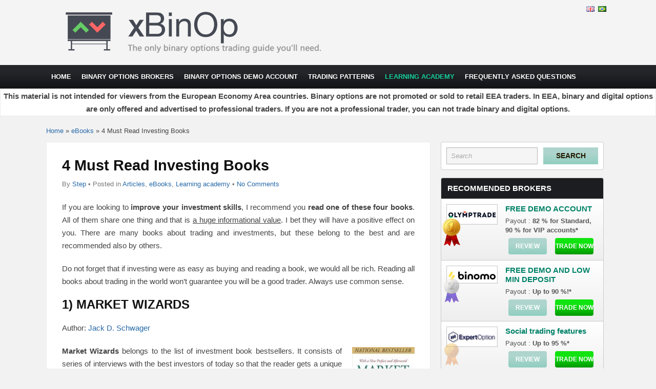

--- FILE ---
content_type: text/html; charset=UTF-8
request_url: https://xbinop.com/4-must-read-investing-books/
body_size: 12499
content:
<!DOCTYPE html> <!--[if IE 7]>
<html class="ie ie7" lang="en-GB">
<![endif]--> <!--[if IE 8]>
<html class="ie ie8" lang="en-GB">
<![endif]--> <!--[if !(IE 7) | !(IE 8)  ]><!-->
<html lang="en-GB">
<!--<![endif]--><head><meta charset="UTF-8"><meta name="viewport" content="width=device-width"><meta name="author" content="Step"><meta name="robots" content="follow,index"><link rel="profile" href="https://gmpg.org/xfn/11"><link rel="pingback" href="https://xbinop.com/xmlrpc.php"><link rel="Shortcut Icon" href="https://xbinop.com/favicon.ico" type="image/x-icon"/><link rel="alternate" type="application/rss+xml" title="x Binary Options RSS Feed" href="https://xbinop.com/feed/"> <!--[if lt IE 9]>
	<script src="https://xbinop.com/wp-content/themes/forex2theme/js/html5.js"></script>
	<![endif]--><title>4 Must Read Investing Books | x Binary Options</title><link rel="stylesheet" href="https://cdn.xbinop.com/wp-content/cache/min/1/cf3e1602f6c8954a82b8ece7935c612f.css" data-minify="1" /><meta name="description" content="If you are looking to improve your investment skills, I recommend you read one of these four books. All of them share one thing and that is a huge"/><meta name="robots" content="max-snippet:-1, max-image-preview:large, max-video-preview:-1"/><link rel="canonical" href="https://xbinop.com/4-must-read-investing-books/" /><meta property="og:locale" content="en_GB" /><meta property="og:type" content="article" /><meta property="og:title" content="4 Must Read Investing Books | x Binary Options" /><meta property="og:description" content="If you are looking to improve your investment skills, I recommend you read one of these four books. All of them share one thing and that is a huge" /><meta property="og:url" content="https://xbinop.com/4-must-read-investing-books/" /><meta property="og:site_name" content="x Binary Options" /><meta property="article:tag" content="binary options books" /><meta property="article:tag" content="books about trading" /><meta property="article:tag" content="investing books" /><meta property="article:tag" content="market wizards" /><meta property="article:tag" content="trading books" /><meta property="article:section" content="eBooks" /><meta property="article:published_time" content="2016-07-21T19:11:36+00:00" /><meta property="article:modified_time" content="2018-02-13T13:47:41+00:00" /><meta property="og:updated_time" content="2018-02-13T13:47:41+00:00" /><meta property="og:image" content="https://cdn.xbinop.com/wp-content/uploads/2016/06/4-must-read-investing-books.png" /><meta property="og:image:secure_url" content="https://cdn.xbinop.com/wp-content/uploads/2016/06/4-must-read-investing-books.png" /><meta property="og:image:width" content="889" /><meta property="og:image:height" content="336" /><meta name="twitter:card" content="summary" /><meta name="twitter:description" content="If you are looking to improve your investment skills, I recommend you read one of these four books. All of them share one thing and that is a huge" /><meta name="twitter:title" content="4 Must Read Investing Books | x Binary Options" /><meta name="twitter:image" content="https://cdn.xbinop.com/wp-content/uploads/2016/06/4-must-read-investing-books.png" /> <script type='application/ld+json' class='yoast-schema-graph yoast-schema-graph--main'>{"@context":"https://schema.org","@graph":[{"@type":["Person","Organization"],"@id":"https://xbinop.com/#/schema/person/bb9d4585e5bf7c7e33e5c6d949564e9b","name":"Step","image":{"@type":"ImageObject","@id":"https://xbinop.com/#personlogo","inLanguage":"en-GB","url":"https://cdn.xbinop.com/wp-content/uploads/2017/12/Stepan-Petrivy-1.png","width":312,"height":520,"caption":"Step"},"logo":{"@id":"https://xbinop.com/#personlogo"},"description":"I've wanted to build a business of some kind and earn money since I was in middle school. I wasn't very successful though until my senior year in highschool, when I finally started to think about doing online business. Nowadays I profitably trade binary options full-time and thus gladly share my experiences with you.","sameAs":[]},{"@type":"WebSite","@id":"https://xbinop.com/#website","url":"https://xbinop.com/","name":"x Binary Options","inLanguage":"en-GB","description":"Your only Binary Options money-making guide.","publisher":{"@id":"https://xbinop.com/#/schema/person/bb9d4585e5bf7c7e33e5c6d949564e9b"},"potentialAction":{"@type":"SearchAction","target":"https://xbinop.com/?s={search_term_string}","query-input":"required name=search_term_string"}},{"@type":"ImageObject","@id":"https://xbinop.com/4-must-read-investing-books/#primaryimage","inLanguage":"en-GB","url":"https://cdn.xbinop.com/wp-content/uploads/2016/06/4-must-read-investing-books.png","width":889,"height":336},{"@type":"WebPage","@id":"https://xbinop.com/4-must-read-investing-books/#webpage","url":"https://xbinop.com/4-must-read-investing-books/","name":"4 Must Read Investing Books | x Binary Options","isPartOf":{"@id":"https://xbinop.com/#website"},"inLanguage":"en-GB","primaryImageOfPage":{"@id":"https://xbinop.com/4-must-read-investing-books/#primaryimage"},"datePublished":"2016-07-21T19:11:36+00:00","dateModified":"2018-02-13T13:47:41+00:00","description":"If you are looking to improve your investment skills, I recommend you read one of these four books. All of them share one thing and that is a huge","breadcrumb":{"@id":"https://xbinop.com/4-must-read-investing-books/#breadcrumb"}},{"@type":"BreadcrumbList","@id":"https://xbinop.com/4-must-read-investing-books/#breadcrumb","itemListElement":[{"@type":"ListItem","position":1,"item":{"@type":"WebPage","@id":"https://xbinop.com/","url":"https://xbinop.com/","name":"Home"}},{"@type":"ListItem","position":2,"item":{"@type":"WebPage","@id":"https://xbinop.com/category/ebooks/","url":"https://xbinop.com/category/ebooks/","name":"eBooks"}},{"@type":"ListItem","position":3,"item":{"@type":"WebPage","@id":"https://xbinop.com/4-must-read-investing-books/","url":"https://xbinop.com/4-must-read-investing-books/","name":"4 Must Read Investing Books"}}]},{"@type":"Article","@id":"https://xbinop.com/4-must-read-investing-books/#article","isPartOf":{"@id":"https://xbinop.com/4-must-read-investing-books/#webpage"},"author":{"@id":"https://xbinop.com/#/schema/person/bb9d4585e5bf7c7e33e5c6d949564e9b"},"headline":"4 Must Read Investing Books","datePublished":"2016-07-21T19:11:36+00:00","dateModified":"2018-02-13T13:47:41+00:00","commentCount":0,"mainEntityOfPage":{"@id":"https://xbinop.com/4-must-read-investing-books/#webpage"},"publisher":{"@id":"https://xbinop.com/#/schema/person/bb9d4585e5bf7c7e33e5c6d949564e9b"},"image":{"@id":"https://xbinop.com/4-must-read-investing-books/#primaryimage"},"keywords":"binary options books,books about trading,investing books,market wizards,trading books","articleSection":"Articles,eBooks,Learning academy","inLanguage":"en-GB"}]}</script> <link rel='dns-prefetch' href='//cdn.xbinop.com' /><link rel="alternate" type="application/rss+xml" title="x Binary Options &raquo; 4 Must Read Investing Books Comments Feed" href="https://xbinop.com/4-must-read-investing-books/feed/" /><style type="text/css">img.wp-smiley,img.emoji{display:inline!important;border:none!important;box-shadow:none!important;height:1em!important;width:1em!important;margin:0 .07em!important;vertical-align:-0.1em!important;background:none!important;padding:0!important}</style><style type="text/css"></style><style id='rocket-lazyload-inline-css' type='text/css'>.rll-youtube-player{position:relative;padding-bottom:56.23%;height:0;overflow:hidden;max-width:100%}.rll-youtube-player iframe{position:absolute;top:0;left:0;width:100%;height:100%;z-index:100;background:0 0}.rll-youtube-player img{bottom:0;display:block;left:0;margin:auto;max-width:100%;width:100%;position:absolute;right:0;top:0;border:none;height:auto;cursor:pointer;-webkit-transition:.4s all;-moz-transition:.4s all;transition:.4s all}.rll-youtube-player img:hover{-webkit-filter:brightness(75%)}.rll-youtube-player .play{height:72px;width:72px;left:50%;top:50%;margin-left:-36px;margin-top:-36px;position:absolute;background:url(https://cdn.xbinop.com/wp-content/plugins/wp-rocket/assets/img/youtube.png) no-repeat;cursor:pointer}</style> <script type='text/javascript' src='https://cdn.xbinop.com/wp-includes/js/jquery/jquery.js?ver=1.12.4-wp'></script>    <link rel='https://api.w.org/' href='https://xbinop.com/wp-json/' /><link rel="EditURI" type="application/rsd+xml" title="RSD" href="https://xbinop.com/xmlrpc.php?rsd" /><link rel="wlwmanifest" type="application/wlwmanifest+xml" href="https://cdn.xbinop.com/wp-includes/wlwmanifest.xml" /><meta name="generator" content="WordPress 5.3.2" /><link rel='shortlink' href='https://xbinop.com/?p=1116' /><link rel="alternate" type="application/json+oembed" href="https://xbinop.com/wp-json/oembed/1.0/embed?url=https%3A%2F%2Fxbinop.com%2F4-must-read-investing-books%2F" /><link rel="alternate" type="text/xml+oembed" href="https://xbinop.com/wp-json/oembed/1.0/embed?url=https%3A%2F%2Fxbinop.com%2F4-must-read-investing-books%2F&#038;format=xml" /><link rel="alternate" hreflang="en" href="https://xbinop.com/4-must-read-investing-books/" title="Binary options" /><link rel="alternate" hreflang="pt" href="https://xbinop.com/br/4-livros-de-investimento/" title="Opções Binárias" /><style type="text/css">.recentcomments a{display:inline!important;padding:0!important;margin:0!important}</style><noscript><style id="rocket-lazyload-nojs-css">.rll-youtube-player,[data-lazy-src]{display:none!important}</style></noscript></head><body class="post-template-default single single-post postid-1116 single-format-standard"><div id="outerwrap"><header class="main-header" role="banner"><div class="wrap"> <button aria-label="Open Menu" id="mobile-menu-btn"> <i>&nbsp;</i> <i>&nbsp;</i> <i>&nbsp;</i> </button><nav id="mobile-menu"><ul id="mobilenav" class="mobilenav"><li id="menu-item-9" class="menu-item menu-item-type-post_type menu-item-object-page menu-item-home menu-item-9"><a title="Home" href="https://xbinop.com/">Home</a></li><li id="menu-item-955" class="menu-item menu-item-type-custom menu-item-object-custom menu-item-has-children menu-item-955"><a href="https://xbinop.com/binary-options-brokers/">Binary Options Brokers</a><ul class="sub-menu"><li id="menu-item-2210" class="menu-item menu-item-type-custom menu-item-object-custom menu-item-2210"><a href="https://xbinop.com/binary-options-brokers/">Recommended brokers</a></li><li id="menu-item-1983" class="menu-item menu-item-type-custom menu-item-object-custom menu-item-1983"><a href="https://xbinop.com/review/iq-option/">IQ Option</a></li><li id="menu-item-2599" class="menu-item menu-item-type-custom menu-item-object-custom menu-item-2599"><a href="https://xbinop.com/review/olymptrade/">Olymp Trade</a></li><li id="menu-item-2600" class="menu-item menu-item-type-custom menu-item-object-custom menu-item-2600"><a href="https://xbinop.com/review/highlow/">High Low</a></li><li id="menu-item-2601" class="menu-item menu-item-type-custom menu-item-object-custom menu-item-2601"><a href="https://xbinop.com/review/expertoption/">ExpertOption</a></li><li id="menu-item-1945" class="menu-item menu-item-type-taxonomy menu-item-object-category menu-item-1945"><a href="https://xbinop.com/category/binary-options-scam/">Not recommended brokers</a></li><li id="menu-item-1985" class="menu-item menu-item-type-custom menu-item-object-custom menu-item-1985"><a href="https://xbinop.com/review/the-brit-method/">The Brit Method</a></li></ul></li><li id="menu-item-30" class="menu-item menu-item-type-post_type menu-item-object-page menu-item-30"><a title="Binary Options Demo" href="https://xbinop.com/binary-options-demo/">Binary Options Demo Account</a></li><li id="menu-item-1952" class="menu-item menu-item-type-post_type menu-item-object-page menu-item-has-children menu-item-1952"><a href="https://xbinop.com/binary-options-strategy/">Trading Patterns</a><ul class="sub-menu"><li id="menu-item-1951" class="menu-item menu-item-type-taxonomy menu-item-object-category menu-item-1951"><a href="https://xbinop.com/category/strategies/">Our Free Trading Patterns</a></li></ul></li><li id="menu-item-2026" class="menu-item menu-item-type-taxonomy menu-item-object-category current-post-ancestor current-menu-parent current-post-parent menu-item-has-children menu-item-2026"><a href="https://xbinop.com/category/learning-academy/">Learning academy</a><ul class="sub-menu"><li id="menu-item-625" class="menu-item menu-item-type-taxonomy menu-item-object-category current-post-ancestor current-menu-parent current-post-parent menu-item-625"><a title="Binary Options Academy" href="https://xbinop.com/category/learning-academy/">All Articles</a></li><li id="menu-item-427" class="menu-item menu-item-type-taxonomy menu-item-object-category menu-item-427"><a href="https://xbinop.com/category/news/">News</a></li><li id="menu-item-277" class="menu-item menu-item-type-taxonomy menu-item-object-category menu-item-277"><a href="https://xbinop.com/category/technical-analysis-show/">Technical Analysis Show</a></li><li id="menu-item-332" class="menu-item menu-item-type-taxonomy menu-item-object-category menu-item-332"><a href="https://xbinop.com/category/fundamental-analysis/">Fundamental analysis</a></li><li id="menu-item-276" class="menu-item menu-item-type-taxonomy menu-item-object-category menu-item-276"><a href="https://xbinop.com/category/meta-trader-show/">Meta Trader 4 Show</a></li><li id="menu-item-426" class="menu-item menu-item-type-taxonomy menu-item-object-category menu-item-426"><a href="https://xbinop.com/category/money-management/">Money Management Show</a></li><li id="menu-item-428" class="menu-item menu-item-type-taxonomy menu-item-object-category menu-item-428"><a href="https://xbinop.com/category/binary-options-scam/">Binary Options Scam</a></li><li id="menu-item-627" class="menu-item menu-item-type-post_type menu-item-object-page menu-item-627"><a href="https://xbinop.com/binary-options-indicators/">Binary Options Indicators</a></li><li id="menu-item-68" class="menu-item menu-item-type-post_type menu-item-object-page menu-item-68"><a href="https://xbinop.com/glossary/">Glossary</a></li></ul></li><li id="menu-item-33" class="menu-item menu-item-type-post_type menu-item-object-page menu-item-33"><a title="Binary Options F.A.Q." href="https://xbinop.com/binary-options-faq/">Frequently Asked Questions</a></li><li id="menu-item-1949" class="menu-item menu-item-type-post_type menu-item-object-page menu-item-1949"><a href="https://xbinop.com/about-us/">About Us</a></li></ul></nav><div class="flags"> <a href="https://xbinop.com/4-must-read-investing-books/" title="Binary options" class="current_language"><img src="data:image/svg+xml,%3Csvg%20xmlns='http://www.w3.org/2000/svg'%20viewBox='0%200%200%200'%3E%3C/svg%3E" alt="en_GB" data-lazy-src="https://cdn.xbinop.com/wp-content/plugins/multisite-language-switcher/flags/gb.png"/><noscript><img src="https://cdn.xbinop.com/wp-content/plugins/multisite-language-switcher/flags/gb.png" alt="en_GB"/></noscript></a><a href="https://xbinop.com/br/4-livros-de-investimento/" title="Opções Binárias"><img src="data:image/svg+xml,%3Csvg%20xmlns='http://www.w3.org/2000/svg'%20viewBox='0%200%200%200'%3E%3C/svg%3E" alt="pt_BR" data-lazy-src="https://cdn.xbinop.com/wp-content/plugins/multisite-language-switcher/flags/br.png"/><noscript><img src="https://cdn.xbinop.com/wp-content/plugins/multisite-language-switcher/flags/br.png" alt="pt_BR"/></noscript></a></div><div class="header-logo"> <a title="Binary Options" href="https://xbinop.com"> <img alt="Binary Options" src="data:image/svg+xml,%3Csvg%20xmlns='http://www.w3.org/2000/svg'%20viewBox='0%200%200%200'%3E%3C/svg%3E" data-lazy-src="https://cdn.xbinop.com/binary-options.png"/><noscript><img alt="Binary Options" src="https://cdn.xbinop.com/binary-options.png"/></noscript> </a></div><div class="hideme"> <br><br><div class="headerwidgets"></div></div></div></header><nav class="navbar" role="navigation"><div class="wrap"><ul id="nav" class="nav"><li class="menu-item menu-item-type-post_type menu-item-object-page menu-item-home menu-item-9"><a title="Home" href="https://xbinop.com/">Home</a></li><li class="menu-item menu-item-type-custom menu-item-object-custom menu-item-has-children menu-item-955"><a href="https://xbinop.com/binary-options-brokers/">Binary Options Brokers</a><ul class="sub-menu"><li class="menu-item menu-item-type-custom menu-item-object-custom menu-item-2210"><a href="https://xbinop.com/binary-options-brokers/">Recommended brokers</a></li><li class="menu-item menu-item-type-custom menu-item-object-custom menu-item-1983"><a href="https://xbinop.com/review/iq-option/">IQ Option</a></li><li class="menu-item menu-item-type-custom menu-item-object-custom menu-item-2599"><a href="https://xbinop.com/review/olymptrade/">Olymp Trade</a></li><li class="menu-item menu-item-type-custom menu-item-object-custom menu-item-2600"><a href="https://xbinop.com/review/highlow/">High Low</a></li><li class="menu-item menu-item-type-custom menu-item-object-custom menu-item-2601"><a href="https://xbinop.com/review/expertoption/">ExpertOption</a></li><li class="menu-item menu-item-type-taxonomy menu-item-object-category menu-item-1945"><a href="https://xbinop.com/category/binary-options-scam/">Not recommended brokers</a></li><li class="menu-item menu-item-type-custom menu-item-object-custom menu-item-1985"><a href="https://xbinop.com/review/the-brit-method/">The Brit Method</a></li></ul></li><li class="menu-item menu-item-type-post_type menu-item-object-page menu-item-30"><a title="Binary Options Demo" href="https://xbinop.com/binary-options-demo/">Binary Options Demo Account</a></li><li class="menu-item menu-item-type-post_type menu-item-object-page menu-item-has-children menu-item-1952"><a href="https://xbinop.com/binary-options-strategy/">Trading Patterns</a><ul class="sub-menu"><li class="menu-item menu-item-type-taxonomy menu-item-object-category menu-item-1951"><a href="https://xbinop.com/category/strategies/">Our Free Trading Patterns</a></li></ul></li><li class="menu-item menu-item-type-taxonomy menu-item-object-category current-post-ancestor current-menu-parent current-post-parent menu-item-has-children menu-item-2026"><a href="https://xbinop.com/category/learning-academy/">Learning academy</a><ul class="sub-menu"><li class="menu-item menu-item-type-taxonomy menu-item-object-category current-post-ancestor current-menu-parent current-post-parent menu-item-625"><a title="Binary Options Academy" href="https://xbinop.com/category/learning-academy/">All Articles</a></li><li class="menu-item menu-item-type-taxonomy menu-item-object-category menu-item-427"><a href="https://xbinop.com/category/news/">News</a></li><li class="menu-item menu-item-type-taxonomy menu-item-object-category menu-item-277"><a href="https://xbinop.com/category/technical-analysis-show/">Technical Analysis Show</a></li><li class="menu-item menu-item-type-taxonomy menu-item-object-category menu-item-332"><a href="https://xbinop.com/category/fundamental-analysis/">Fundamental analysis</a></li><li class="menu-item menu-item-type-taxonomy menu-item-object-category menu-item-276"><a href="https://xbinop.com/category/meta-trader-show/">Meta Trader 4 Show</a></li><li class="menu-item menu-item-type-taxonomy menu-item-object-category menu-item-426"><a href="https://xbinop.com/category/money-management/">Money Management Show</a></li><li class="menu-item menu-item-type-taxonomy menu-item-object-category menu-item-428"><a href="https://xbinop.com/category/binary-options-scam/">Binary Options Scam</a></li><li class="menu-item menu-item-type-post_type menu-item-object-page menu-item-627"><a href="https://xbinop.com/binary-options-indicators/">Binary Options Indicators</a></li><li class="menu-item menu-item-type-post_type menu-item-object-page menu-item-68"><a href="https://xbinop.com/glossary/">Glossary</a></li></ul></li><li class="menu-item menu-item-type-post_type menu-item-object-page menu-item-33"><a title="Binary Options F.A.Q." href="https://xbinop.com/binary-options-faq/">Frequently Asked Questions</a></li><li class="menu-item menu-item-type-post_type menu-item-object-page menu-item-1949"><a href="https://xbinop.com/about-us/">About Us</a></li></ul></div></nav><table class="esmadi" border="1" bgcolor="#fff"><tr><td> <span><strong>This material is not intended for viewers from the European Economy Area countries. Binary options are not promoted or sold to retail EEA traders. In EEA, binary and digital options are only offered and advertised to professional traders. If you are not a professional trader, you can not trade binary and digital options.</strong></span></td></tr></table><div id="main" class="container" role="main"><div class="wrap"><p id="breadcrumbs"><span><span><a href="https://xbinop.com/" >Home</a> » <span><a href="https://xbinop.com/category/ebooks/" >eBooks</a> » <span class="breadcrumb_last" aria-current="page">4 Must Read Investing Books</span></span></span></span></p><section id="content" class="main-content"><article class="post-1116 post type-post status-publish format-standard has-post-thumbnail hentry category-binary-options-articles category-ebooks category-learning-academy tag-binary-options-books tag-books-about-trading tag-investing-books tag-market-wizards tag-trading-books" id="post-1116"><h1 class="entry-title">4 Must Read Investing Books</h1><div class="bylines"> By <span class="vcard author"> <span class="fn"><a href="https://xbinop.com/author/step/" title="Posts by Step" rel="author">Step</a></span> </span> &bull; Posted in <a href="https://xbinop.com/category/binary-options-articles/" rel="category tag">Articles</a>, <a href="https://xbinop.com/category/ebooks/" rel="category tag">eBooks</a>, <a href="https://xbinop.com/category/learning-academy/" rel="category tag">Learning academy</a> &bull; <a href="https://xbinop.com/4-must-read-investing-books/#comments"> No Comments</a></div><div class="entry-content"><p>If you are looking to <strong>improve your investment skills</strong>, I recommend you <strong>read one of these four books</strong>. All of them share one thing and that is <span style="text-decoration: underline;">a huge informational value</span>. I bet they will have a positive effect on you. There are many books about trading and investments, but these belong to the best and are recommended also by others.</p><p>Do not forget that if investing were as easy as buying and reading a book, we would all be rich. Reading all books about trading in the world won’t guarantee you will be a good trader. Always use common sense.</p><h2 style="text-align: justify;"><strong>1) MARKET WIZARDS</strong></h2><p>Author: <a href="https://en.wikipedia.org/wiki/Jack_D._Schwager">Jack D. Schwager</a></p><p><strong><img class="alignright wp-image-1121" src="data:image/svg+xml,%3Csvg%20xmlns='http://www.w3.org/2000/svg'%20viewBox='0%200%20122%20184'%3E%3C/svg%3E" alt="must-read-investing-books" width="122" height="184" data-lazy-src="https://cdn.xbinop.com/wp-content/uploads/2016/06/must-read-investing-books.jpg" /><noscript><img class="alignright wp-image-1121" src="https://cdn.xbinop.com/wp-content/uploads/2016/06/must-read-investing-books.jpg" alt="must-read-investing-books" width="122" height="184" /></noscript>Market Wizards</strong> belongs to the list of investment book bestsellers. It consists of series of interviews with the best investors of today so that the reader gets a unique opportunity to take a peek into the minds of those, who made a great fortune with just a few bucks. You will also get a chance to reveal secrets which made these fortunes possible. Why is the book so popular? The reason is simple: because of the way of how it is written. Sensible information and detailed view of the trader’s minds written in an entertaining form will guarantee that you will not get bored easily.</p><p>It is not a trading tutorial, but if you are looking for motivation to keep learning, this might be the right book.</p><h2 style="text-align: justify;"><strong>2) Reminiscences of a Stock Operator</strong></h2><p>Author: <a href="https://en.wikipedia.org/wiki/Edwin_Lef%C3%A8vre">Edwin Lefévre</a></p><p><img class="alignright wp-image-1120" src="data:image/svg+xml,%3Csvg%20xmlns='http://www.w3.org/2000/svg'%20viewBox='0%200%20123%20193'%3E%3C/svg%3E" alt="must-read-investing-books-1" width="123" height="193" data-lazy-src="https://cdn.xbinop.com/wp-content/uploads/2016/06/must-read-investing-books-1.jpg" /><noscript><img class="alignright wp-image-1120" src="https://cdn.xbinop.com/wp-content/uploads/2016/06/must-read-investing-books-1.jpg" alt="must-read-investing-books-1" width="123" height="193" /></noscript>Again, this is not a trading tutorial. The book contains autobiographical content from the author’s life.</p><p>This book tells us a partly real and partly fictitious story of a trader named Jesse, who represents the author himself. Gradually you will be dragged into the investor’s life for whom the trading has become everything. Personally, I think this is the best book on trading with autobiographical segments and will teach you valuable lessons from the world of investment. I am 100% sure that this book will interest you and that you will swallow every word from it.</p><h2 style="text-align: justify;"><strong>3) Trade Your Way to Financial Freedom</strong></h2><p>Author: <a href="http://vti.neoverve.net/trading/about-van-tharp/?SID=c13d2d22deed3ee5d287a14ae9ae8575">Van Tharp</a></p><p><strong><img class="alignright wp-image-1119" src="data:image/svg+xml,%3Csvg%20xmlns='http://www.w3.org/2000/svg'%20viewBox='0%200%20123%20181'%3E%3C/svg%3E" alt="must-read-investing-books-2" width="123" height="181" data-lazy-src="https://cdn.xbinop.com/wp-content/uploads/2016/06/must-read-investing-books-2.jpg" /><noscript><img class="alignright wp-image-1119" src="https://cdn.xbinop.com/wp-content/uploads/2016/06/must-read-investing-books-2.jpg" alt="must-read-investing-books-2" width="123" height="181" /></noscript>Trade Your Way to Financial Freedom</strong> is worth reading especially due to the tips about money management you&#8217;ll find in it. It is one of the few books which can and will explain money-management and its principles to everyone. It is useful especially to new traders who are struggling to find their way around <a href="https://xbinop.com/category/money-management/">money-management</a>. I would recommend this book to everyone.</p><p>Many traders are unaware of how money management is important. It is as crucial as technical analysis or fundamental analysis and might even be the most important of them all. Many people underestimate this and bad money management, not indicators, is usually responsible for the flawed trade system. Money management is the alpha and omega of your trading regardless of your system or indicators. Unless you are clear on <a href="https://xbinop.com/category/money-management/">money management topic</a>, your trading is equal to a game of roulette.</p><p>Money-management is the way! 😉</p><h2 style="text-align: justify;"><strong> 4) The Intelligent Investor</strong></h2><p>Author: <a href="https://en.wikipedia.org/wiki/Benjamin_Graham">Benjamin Graham</a></p><p><img class="alignright wp-image-1118" src="data:image/svg+xml,%3Csvg%20xmlns='http://www.w3.org/2000/svg'%20viewBox='0%200%20131%20199'%3E%3C/svg%3E" alt="must-read-investing-books-3" width="131" height="199" data-lazy-src="https://cdn.xbinop.com/wp-content/uploads/2016/06/must-read-investing-books-3.jpg" /><noscript><img class="alignright wp-image-1118" src="https://cdn.xbinop.com/wp-content/uploads/2016/06/must-read-investing-books-3.jpg" alt="must-read-investing-books-3" width="131" height="199" /></noscript>The Intelligent Investor, written by the most important investment advisor of the 20th century, will tell you how to avoid mistakes as a trader <strong>or</strong> a broker. Warren E. Buffett named this book „the best book on investing ever written“ which means a lot. Doesn&#8217;t it? You will also learn which successful long term strategies you can use in your trading.</p><p>Timeless Graham’s philosophy is explained in a form appropriate even for laymen, therefore, you don’t need to be afraid that you would not understand it. Graham tries to navigate his readers towards caution and rationality. Reading this book will help you achieve your financial goals! Small thing to consider: there has been more than a million copies sold&#8230;</p><p>More free books await you in our <a href="https://xbinop.com/category/ebooks/">books section</a>.</p><h3>Author</h3><div class="authorbio"> <img src="data:image/svg+xml,%3Csvg%20xmlns='http://www.w3.org/2000/svg'%20viewBox='0%200%2080%2080'%3E%3C/svg%3E" alt="Step" width="80" height="80" data-lazy-src="https://cdn.xbinop.com/wp-content/uploads/2017/12/Stepan-Petrivy-1.png" /><noscript><img src="https://cdn.xbinop.com/wp-content/uploads/2017/12/Stepan-Petrivy-1.png" alt="Step" width="80" height="80" /></noscript><h3>More about the author <a href="https://xbinop.com/author/step/">Step</a></h3><p>I've wanted to build a business of some kind and earn money since I was in middle school. I wasn't very successful though until my senior year in highschool, when I finally started to think about doing online business. Nowadays I profitably trade binary options full-time and thus gladly share my experiences with you. <span> <a href="https://xbinop.com/author/step/">More posts by this author</a></span></p></div><div id="comments" class="comments-area"><div id="respond" class="comment-respond"><h3 id="reply-title" class="comment-reply-title">Leave a Comment <small><a rel="nofollow" id="cancel-comment-reply-link" href="/4-must-read-investing-books/#respond" style="display:none;">Cancel Reply</a></small></h3><form action="https://xbinop.com/wp-comments-post.php" method="post" id="commentform" class="comment-form" novalidate><p class="comment-form-comment"><label for="comment">Comment</label><textarea id="comment" name="comment" cols="45" rows="8" maxlength="65525" required="required"></textarea></p><p class="comment-form-author"><label for="author">Name <span class="required"> (required) </span></label> <input id="author" name="author" type="text" value="" size="30" /></p><p class="comment-form-email"><label for="email">Email <span class="required"> (will not be published) (required)</span></label> <input id="email" name="email" type="text" value="" size="30" /></p><p class="comment-form-url"><label for="url">Website</label><input id="url" name="url" type="text" value="" size="30" /></p><p class="comment-form-cookies-consent"><input id="wp-comment-cookies-consent" name="wp-comment-cookies-consent" type="checkbox" value="yes" /> <label for="wp-comment-cookies-consent">Save my name, email, and website in this browser for the next time I comment.</label></p><p class="form-submit"><input name="submit" type="submit" id="submit" class="submit" value="Submit" /> <input type='hidden' name='comment_post_ID' value='1116' id='comment_post_ID' /> <input type='hidden' name='comment_parent' id='comment_parent' value='0' /></p><p style="display: none;"><input type="hidden" id="akismet_comment_nonce" name="akismet_comment_nonce" value="1766be72ad" /></p><p style="display: none;"><input type="hidden" id="ak_js" name="ak_js" value="13"/></p></form></div></div></div></article></section><aside id="sidebar1" class="sidebar"><div class="block" id="search-2"><form method="get" class="searchform" id="searchform" action="https://xbinop.com/"> <input aria-label="Search" class="searchinput" value="Search" onfocus="if (this.value == 'Search') {this.value = '';}" onblur="if (this.value == '') {this.value = 'Search';}" id="searchinput" type="text" name="s" /> <input name="submit" type="submit" class="searchsubmit" value="Search" /></form></div><div class="block" id="sitelistings-widget-3"><h3>Recommended Brokers</h3><div class="topsitesblock"><div class="topsites"><div class="left"><a href="https://xbinop.com/review/olymptrade/" class="logocol"> <img width="94" height="34" src="data:image/svg+xml,%3Csvg%20xmlns='http://www.w3.org/2000/svg'%20viewBox='0%200%2094%2034'%3E%3C/svg%3E" class="logoimg wp-post-image" alt="Olymp Trade Review &#8211; Is it SCAM or LEGIT broker?" data-lazy-src="https://cdn.xbinop.com/wp-content/uploads/2018/04/olymptrade-logo.png" /><noscript><img width="94" height="34" src="https://cdn.xbinop.com/wp-content/uploads/2018/04/olymptrade-logo.png" class="logoimg wp-post-image" alt="Olymp Trade Review &#8211; Is it SCAM or LEGIT broker?" /></noscript> </a> <br><img class='widgetbrokerbadge badge1' src="data:image/svg+xml,%3Csvg%20xmlns='http://www.w3.org/2000/svg'%20viewBox='0%200%200%200'%3E%3C/svg%3E" alt='Badge 1' data-lazy-src="https://cdn.xbinop.com/wp-content/uploads/2017/06/badge-1.png"><noscript><img class='widgetbrokerbadge badge1' src='https://cdn.xbinop.com/wp-content/uploads/2017/06/badge-1.png' alt='Badge 1'></noscript></div><div class="right" ><span class="hilite">FREE DEMO ACCOUNT</span> <span class="payout">Payout : <span class="payoutsm">82 % for Standard, 90 % for VIP accounts*</span> </span> <a href="https://xbinop.com/review/olymptrade/" class="visbutton green sm">Review</a> <a onclick="__gaTracker('send', 'event', 'Broker Widget (2) Click', 'OlympTrade')" target="_blank" href="https://xbinop.com/visit/olymptrade/" class="visbutton sm"> Trade Now</a></div></div><div class="topsites"><div class="left"><a href="https://xbinop.com/review/binomo/" class="logocol"> <img width="94" height="29" src="data:image/svg+xml,%3Csvg%20xmlns='http://www.w3.org/2000/svg'%20viewBox='0%200%2094%2029'%3E%3C/svg%3E" class="logoimg wp-post-image" alt="Binomo Review &#8211; Is it SCAM or LEGIT trading platform?" data-lazy-src="https://cdn.xbinop.com/wp-content/uploads/2019/11/binomo-icon.png" /><noscript><img width="94" height="29" src="https://cdn.xbinop.com/wp-content/uploads/2019/11/binomo-icon.png" class="logoimg wp-post-image" alt="Binomo Review &#8211; Is it SCAM or LEGIT trading platform?" /></noscript> </a> <br><img class='widgetbrokerbadge badge2' src="data:image/svg+xml,%3Csvg%20xmlns='http://www.w3.org/2000/svg'%20viewBox='0%200%200%200'%3E%3C/svg%3E" alt='Badge 2' data-lazy-src="https://cdn.xbinop.com/wp-content/uploads/2017/06/badge-2.png"><noscript><img class='widgetbrokerbadge badge2' src='https://cdn.xbinop.com/wp-content/uploads/2017/06/badge-2.png' alt='Badge 2'></noscript></div><div class="right" ><span class="hilite">FREE DEMO AND LOW MIN DEPOSIT</span> <span class="payout">Payout : <span class="payoutsm">Up to 90 %!*</span> </span> <a href="https://xbinop.com/review/binomo/" class="visbutton green sm">Review</a> <a onclick="__gaTracker('send', 'event', 'Broker Widget (2) Click', 'Binomo')" target="_blank" href="https://xbinop.com/visit/binomo/" class="visbutton sm"> Trade Now</a></div></div><div class="topsites"><div class="left"><a href="https://xbinop.com/review/expertoption/" class="logocol"> <img width="94" height="34" src="data:image/svg+xml,%3Csvg%20xmlns='http://www.w3.org/2000/svg'%20viewBox='0%200%2094%2034'%3E%3C/svg%3E" class="logoimg wp-post-image" alt="Expert Option Review &#8211; Is it SCAM or LEGIT trading company?" data-lazy-src="https://cdn.xbinop.com/wp-content/uploads/2018/04/expertoption-loog.png" /><noscript><img width="94" height="34" src="https://cdn.xbinop.com/wp-content/uploads/2018/04/expertoption-loog.png" class="logoimg wp-post-image" alt="Expert Option Review &#8211; Is it SCAM or LEGIT trading company?" /></noscript> </a> <br><img class='widgetbrokerbadge badge3' src="data:image/svg+xml,%3Csvg%20xmlns='http://www.w3.org/2000/svg'%20viewBox='0%200%200%200'%3E%3C/svg%3E" alt='Badge 3' data-lazy-src="https://cdn.xbinop.com/wp-content/uploads/2017/06/badge-3.png"><noscript><img class='widgetbrokerbadge badge3' src='https://cdn.xbinop.com/wp-content/uploads/2017/06/badge-3.png' alt='Badge 3'></noscript></div><div class="right" ><span class="hilite">Social trading features</span> <span class="payout">Payout : <span class="payoutsm">Up to 95 %*</span> </span> <a href="https://xbinop.com/review/expertoption/" class="visbutton green sm">Review</a> <a onclick="__gaTracker('send', 'event', 'Broker Widget (2) Click', 'ExpertOption')" target="_blank" href="https://xbinop.com/visit/expertoption/" class="visbutton sm"> Trade Now</a></div></div></div><div class="topsitesw"> <a class="visbutton green sm" style="width:85%; margin-bottom: -8px;" href="https://xbinop.com/binary-options-brokers/">> Compare binary options brokers!</a></div><div class="topsitesw"> *in case of correct prediction<br> <em>RISK WARNING: YOUR CAPITAL MIGHT BE AT RISK</em></div></div><div class="widget_text block" id="custom_html-4"><div class="textwidget custom-html-widget"><center style="margin: -9px;"><a href="https://xbinop.com/binary-options-tips-for-beginners/"><img src="data:image/svg+xml,%3Csvg%20xmlns='http://www.w3.org/2000/svg'%20viewBox='0%200%200%200'%3E%3C/svg%3E" alt="tips for beginners" data-lazy-src="https://cdn.xbinop.com/wp-content/uploads/2018/03/tips-for-beginners-widget.png" /><noscript><img src="https://cdn.xbinop.com/wp-content/uploads/2018/03/tips-for-beginners-widget.png" alt="tips for beginners" /></noscript></a></center></div></div><div class="block" id="sitelistings-widget-5"><h3>Recommended Forex Brokers</h3><div class="topsitesblock"><div class="topsites"><div class="left"><a target="_blank" href="https://xbinop.com/visit/eToro/" class="logocol"> <img width="90" height="29" src="data:image/svg+xml,%3Csvg%20xmlns='http://www.w3.org/2000/svg'%20viewBox='0%200%2090%2029'%3E%3C/svg%3E" class="logoimg wp-post-image" alt="eToro Review &#8211; Our Experience, Fees and more" data-lazy-src="https://cdn.xbinop.com/wp-content/uploads/2019/08/etoro-broker-logo.png" /><noscript><img width="90" height="29" src="https://cdn.xbinop.com/wp-content/uploads/2019/08/etoro-broker-logo.png" class="logoimg wp-post-image" alt="eToro Review &#8211; Our Experience, Fees and more" /></noscript> </a></div><div class="right"><span class="hilite">Great social trading platform</span> <span class="payout">Trading Instruments : <span class="payoutsm">Forex, CFD, Crypto, Shares, Commodities, Indices</span> </span> <a href="https://xbinop.com/review/etoro/" class="visbutton green sm">Review</a> <a onclick="__gaTracker('send', 'event', 'Broker Widget (4) Click', 'eToro')" target="_blank" href="https://xbinop.com/visit/eToro/" class="visbutton sm"> Trade Now</a></div></div></div><div class="topsitesw"> <em>RISK WARNING: YOUR CAPITAL MIGHT BE AT RISK</em></div></div><div class="block" id="recent-posts-2"><h3>Recent Posts</h3><ul><li> <a href="https://xbinop.com/creating-the-first-forex-strategy-how-to-fine-tune-your-strategy-manual-backtesting/">Part 4: Creating the First Forex Strategy &#8211; How to Fine-tune Your Strategy (Manual Backtesting)</a></li><li> <a href="https://xbinop.com/technical-analysis-what-is-volatility/">Part 35: Technical analysis – What is volatility</a></li><li> <a href="https://xbinop.com/fundamental-analysis-how-to-analyze-shares-using-data-value-screening/">Part 9: Fundamental Analysis &#8211; How to Analyze Shares Using Data (Value Screening)</a></li><li> <a href="https://xbinop.com/trailing-stop-loss-helps-automate-your-deals/">Trailing stop loss — Helps automate your deals</a></li><li> <a href="https://xbinop.com/maximize-the-use-of-indicators-in-day-trading/">Maximize the use of indicators in day trading</a></li></ul></div><div class="block" id="execphp-2"><h3>Categories</h3><div class="execphpwidget"><div id="categories"><ul style="-moz-column-count: 2; -moz-column-gap: 2.5em; -webkit-column-count: 2; -webkit-column-gap: 2.5em; column-count: 2; column-gap: 2.5em; line-height: 11pt; "><li> <a href="https://xbinop.com/category/binary-options-articles/">Articles</a></li><li> <a href="https://xbinop.com/category/binary-options-brokers/">Binary Options Brokers</a></li><li> <a href="https://xbinop.com/category/binary-options-experience/">Binary options experience</a></li><li> <a href="https://xbinop.com/category/binary-options-scam/">Binary Options Scam</a></li><li> <a href="https://xbinop.com/category/binary-options-strategies/">Binary Options Trading Patterns</a></li><li> <a href="https://xbinop.com/category/cryptocurrencies/">Cryptocurrencies</a></li><li> <a href="https://xbinop.com/category/cryptocurrencies/ico/">ICO &#8211; Initial Coin Offerings</a></li><li> <a href="https://xbinop.com/category/ebooks/">eBooks</a></li><li> <a href="https://xbinop.com/category/forex-cfd/">Forex and CFD Trading</a></li><li> <a href="https://xbinop.com/category/fundamental-analysis/">Fundamental analysis</a></li><li> <a href="https://xbinop.com/category/learning-academy/">Learning academy</a></li><li> <a href="https://xbinop.com/category/meta-trader-show/">Meta Trader 4 Show</a></li><li> <a href="https://xbinop.com/category/meta-trader-indicators/">Meta Trader Indicators</a></li><li> <a href="https://xbinop.com/category/money-management/">Money Management</a></li><li> <a href="https://xbinop.com/category/news/">News</a></li><li> <a href="https://xbinop.com/category/strategies/">Our Free Trading Patterns</a></li><li> <a href="https://xbinop.com/category/technical-analysis-show/">Technical Analysis Show</a></li><li> <a href="https://xbinop.com/category/uncategorized/">Uncategorized</a></li></ul><div style="clear:both"></div></div></div></div><div class="widget_text block" id="custom_html-3"><h3>Follow us on facebook!</h3><div class="textwidget custom-html-widget"><div style="width: 100%; text-align: center;"> <a href="https://www.facebook.com/xbinop" target="_blank" rel="nofollow noopener noreferrer"><img src="data:image/svg+xml,%3Csvg%20xmlns='http://www.w3.org/2000/svg'%20viewBox='0%200%20287%20183'%3E%3C/svg%3E" alt="x Binary Options Facebook" width="287" height="183" data-lazy-src="https://cdn.xbinop.com/wp-content/uploads/2019/06/facebook-xbinop.jpg"><noscript><img src="https://cdn.xbinop.com/wp-content/uploads/2019/06/facebook-xbinop.jpg" alt="x Binary Options Facebook" width="287" height="183"></noscript></a></div></div></div><div class="block" id="recent-comments-3"><h3>Recent Comments</h3><ul id="recentcomments"><li class="recentcomments"><span class="comment-author-link">Oladeji Esther</span> on <a href="https://xbinop.com/review/binomo/#comment-23506">Binomo Review &#8211; Is it SCAM or LEGIT trading platform?</a></li><li class="recentcomments"><span class="comment-author-link"><a href='https://xbinop.com' rel='external nofollow ugc' class='url'>J. Pro</a></span> on <a href="https://xbinop.com/olymptrade-legitimate-platform-or-a-scam/#comment-21954">Olymptrade &#8211; Legitimate Platform or a Scam?</a></li><li class="recentcomments"><span class="comment-author-link"><a href='https://xbinop.com' rel='external nofollow ugc' class='url'>J. Pro</a></span> on <a href="https://xbinop.com/does-olymptrade-broker-accept-nigerian-traders/#comment-21953">Does OlympTrade broker accept Nigerian traders? Is it legal?</a></li><li class="recentcomments"><span class="comment-author-link">Abraham</span> on <a href="https://xbinop.com/24option-scam-broker-review/#comment-21947">Is 24Option Scam? Broker review</a></li><li class="recentcomments"><span class="comment-author-link">Samantha</span> on <a href="https://xbinop.com/cysec-tightens-rules-binary-options-trades/#comment-21900">CySEC tightens the rules for binary options trades</a></li></ul></div></aside><div class="clearboth;"></div></div></div><div class="clearboth;"></div></div></div><table border="1" bgcolor="#fff" id="footerwarning"><tr><td> <span><strong>General Risk Warning:</strong></span> <br /> <span>The financial products offered by mentioned companies carry a high level of risk and can result in the loss of all your funds. You should never invest money that you cannot afford to lose.</span></td></tr></table><footer id="footer" class="main-footer"><div class="wrap"><div class="topfooter"><div class="widgetarea"><section class="footerwidget" id="fly-smedia-2"><h3>Follow Us</h3><ul class="smedia"><li><a title="Follow us on Facebook" href="https://www.facebook.com/xbinop"><img src="data:image/svg+xml,%3Csvg%20xmlns='http://www.w3.org/2000/svg'%20viewBox='0%200%2054%2054'%3E%3C/svg%3E" alt="Facebook" height="54" width="54" data-lazy-src="https://cdn.xbinop.com/wp-content/themes/forex2theme/images/icons/facebook.png"><noscript><img src="https://cdn.xbinop.com/wp-content/themes/forex2theme/images/icons/facebook.png" alt="Facebook" height="54" width="54"></noscript></a></li><li><a title="Follow us on Twitter" href="https://twitter.com/xbinopcom"><img src="data:image/svg+xml,%3Csvg%20xmlns='http://www.w3.org/2000/svg'%20viewBox='0%200%2054%2054'%3E%3C/svg%3E" alt="Twitter" height="54" width="54" data-lazy-src="https://cdn.xbinop.com/wp-content/themes/forex2theme/images/icons/twitter.png"><noscript><img src="https://cdn.xbinop.com/wp-content/themes/forex2theme/images/icons/twitter.png" alt="Twitter" height="54" width="54"></noscript></a></li><li><a title="Follow us on Google Plus" href="https://plus.google.com/112785789611062002485"><img src="data:image/svg+xml,%3Csvg%20xmlns='http://www.w3.org/2000/svg'%20viewBox='0%200%2054%2054'%3E%3C/svg%3E" alt="Google Plus" height="54" width="54" data-lazy-src="https://cdn.xbinop.com/wp-content/themes/forex2theme/images/icons/google.png"><noscript><img src="https://cdn.xbinop.com/wp-content/themes/forex2theme/images/icons/google.png" alt="Google Plus" height="54" width="54"></noscript></a></li><li><a title="Follow us on Pinterest" href="https://www.pinterest.com/xbinopcom/"><img src="data:image/svg+xml,%3Csvg%20xmlns='http://www.w3.org/2000/svg'%20viewBox='0%200%2054%2054'%3E%3C/svg%3E" alt="Pinterest" height="54" width="54" data-lazy-src="https://cdn.xbinop.com/wp-content/themes/forex2theme/images/icons/pinterest.png"><noscript><img src="https://cdn.xbinop.com/wp-content/themes/forex2theme/images/icons/pinterest.png" alt="Pinterest" height="54" width="54"></noscript></a></li></ul></section><section class="footerwidget" id="text-2"><h3>Binary options around the world!</h3><div class="textwidget"><a href="https://xbinop.com/" title="Binary options"><img src="data:image/svg+xml,%3Csvg%20xmlns='http://www.w3.org/2000/svg'%20viewBox='0%200%200%200'%3E%3C/svg%3E" alt="Binary Options" data-lazy-src="https://cdn.xbinop.com/wp-content/plugins/multisite-language-switcher/flags/us.png"/><noscript><img src="https://cdn.xbinop.com/wp-content/plugins/multisite-language-switcher/flags/us.png" alt="Binary Options"/></noscript> Binary Options</a> <br> <a href="https://xbinop.com/br/" title="Opções Binárias"><img src="data:image/svg+xml,%3Csvg%20xmlns='http://www.w3.org/2000/svg'%20viewBox='0%200%200%200'%3E%3C/svg%3E" alt="Opções Binárias" data-lazy-src="https://cdn.xbinop.com/wp-content/plugins/multisite-language-switcher/flags/br.png"/><noscript><img src="https://cdn.xbinop.com/wp-content/plugins/multisite-language-switcher/flags/br.png" alt="Opções Binárias"/></noscript> Opções Binárias</a> <br><br> <a href="https://xbinop.com/binary-options-demo/" title="Binary options demo"><img src="data:image/svg+xml,%3Csvg%20xmlns='http://www.w3.org/2000/svg'%20viewBox='0%200%200%200'%3E%3C/svg%3E" alt="Binary Options Demo" data-lazy-src="https://cdn.xbinop.com/wp-content/plugins/multisite-language-switcher/flags/us.png"/><noscript><img src="https://cdn.xbinop.com/wp-content/plugins/multisite-language-switcher/flags/us.png" alt="Binary Options Demo"/></noscript> Binary Options Demo</a> <br> <a href="https://xbinop.com/br/opcoes-binarias-demo/" title="Opções binárias conta demo"><img src="data:image/svg+xml,%3Csvg%20xmlns='http://www.w3.org/2000/svg'%20viewBox='0%200%200%200'%3E%3C/svg%3E" alt="Opções binárias conta demo" data-lazy-src="https://xbinop.com/br/wp-content/plugins/multisite-language-switcher/flags/br.png"/><noscript><img src="https://xbinop.com/br/wp-content/plugins/multisite-language-switcher/flags/br.png" alt="Opções binárias conta demo"/></noscript> Opções binárias conta demo</a></div></section><section class="widget_text footerwidget" id="custom_html-6"><h3>About Us &#038; Navigation</h3><div class="textwidget custom-html-widget"><strong>Who creates all the content?</strong><br> <a href="https://xbinop.com/author/step/" rel="nofollow">Stephen</a> <br> <a href="https://xbinop.com/author/jpro/" rel="nofollow">J. Pro</a><br> <a href="https://xbinop.com/about-us/" title="About us" rel="nofollow">About us</a><br> <a href="https://xbinop.com/contact/" title="Contact us" rel="nofollow">Contact us</a> <br><br> <strong>Important pages</strong><br> <a href="https://xbinop.com/binary-options-faq/" rel="nofollow">Frequently Asked Questions</a><br> <a href="https://xbinop.com/binary-options-demo/">Binary Options Demo</a><br> <a href="https://xbinop.com/binary-options-strategy/">Binary Options Strategy</a><br> <a href="http://best-binary-options-strategy.com/" rel="nofollow">Best Binary Options Strategies</a><br><br> <strong>Brokers</strong><br> <a href="https://xbinop.com/review/empireoption/">EmpireOption</a><br> <a href="https://xbinop.com/review/expertoption/">ExpertOption</a><br> <a href="https://xbinop.com/review/olymptrade/">Olymp Trade</a><br> <a href="https://xbinop.com/review/iq-option/">IQ Option</a> <a href="https://xbinop.com/review/binomo/">Binomo</a></div></section><section class="footerwidget" id="text-5"><h3>Important pages</h3><div class="textwidget"><p><strong>Scam reviews</strong><br /> <a href="https://xbinop.com/review/eztrader/">EZTrader</a><br /> <a href="https://xbinop.com/review/zoomtrader/">Zoomtrader</a><br /> <a href="https://xbinop.com/review/the-brit-method/">Brit method</a></p></div></section></div></div><div class="midfooter"><h3>Companies we have reviewed:</h3> <a title="24option" href="https://xbinop.com/review/24-option/"> <img width="94" height="34" src="data:image/svg+xml,%3Csvg%20xmlns='http://www.w3.org/2000/svg'%20viewBox='0%200%2094%2034'%3E%3C/svg%3E" class="logoimg wp-post-image" alt="24Option &#8211; Honest Broker Review" data-lazy-src="https://cdn.xbinop.com/wp-content/uploads/2017/08/24option-logo.png" /><noscript><img width="94" height="34" src="https://cdn.xbinop.com/wp-content/uploads/2017/08/24option-logo.png" class="logoimg wp-post-image" alt="24Option &#8211; Honest Broker Review" /></noscript></a> <a title="Optiontrade" href="https://xbinop.com/review/optiontrade/"> </a> <a title="EZ Trader" href="https://xbinop.com/review/eztrader/"> <img width="100" height="24" src="data:image/svg+xml,%3Csvg%20xmlns='http://www.w3.org/2000/svg'%20viewBox='0%200%20100%2024'%3E%3C/svg%3E" class="logoimg wp-post-image" alt="EZTrader" data-lazy-src="https://cdn.xbinop.com/wp-content/uploads/2017/05/eztrader-logo.png" /><noscript><img width="100" height="24" src="https://cdn.xbinop.com/wp-content/uploads/2017/05/eztrader-logo.png" class="logoimg wp-post-image" alt="EZTrader" /></noscript></a> <a title="eToro" href="https://xbinop.com/review/etoro/"> <img width="90" height="29" src="data:image/svg+xml,%3Csvg%20xmlns='http://www.w3.org/2000/svg'%20viewBox='0%200%2090%2029'%3E%3C/svg%3E" class="logoimg wp-post-image" alt="eToro Review &#8211; Our Experience, Fees and more" data-lazy-src="https://cdn.xbinop.com/wp-content/uploads/2019/08/etoro-broker-logo.png" /><noscript><img width="90" height="29" src="https://cdn.xbinop.com/wp-content/uploads/2019/08/etoro-broker-logo.png" class="logoimg wp-post-image" alt="eToro Review &#8211; Our Experience, Fees and more" /></noscript></a> <a title="Banc De Binary" href="https://xbinop.com/review/banc-de-binary/"> </a> <a title="TopOption" href="https://xbinop.com/review/topoption/"> <img width="94" height="34" src="data:image/svg+xml,%3Csvg%20xmlns='http://www.w3.org/2000/svg'%20viewBox='0%200%2094%2034'%3E%3C/svg%3E" class="logoimg wp-post-image" alt="TopOption &#8211; Broker shut down!" data-lazy-src="https://cdn.xbinop.com/wp-content/uploads/2015/09/topoption.png" /><noscript><img width="94" height="34" src="https://cdn.xbinop.com/wp-content/uploads/2015/09/topoption.png" class="logoimg wp-post-image" alt="TopOption &#8211; Broker shut down!" /></noscript></a> <a title="HighLow" href="https://xbinop.com/review/highlow/"> <img width="94" height="34" src="data:image/svg+xml,%3Csvg%20xmlns='http://www.w3.org/2000/svg'%20viewBox='0%200%2094%2034'%3E%3C/svg%3E" class="logoimg wp-post-image" alt="HighLow &#8211; Australian broker review" data-lazy-src="https://cdn.xbinop.com/wp-content/uploads/2017/08/highlow-logotyp.png" /><noscript><img width="94" height="34" src="https://cdn.xbinop.com/wp-content/uploads/2017/08/highlow-logotyp.png" class="logoimg wp-post-image" alt="HighLow &#8211; Australian broker review" /></noscript></a> <a title="StockPair" href="https://xbinop.com/review/stockpair/"> <img width="94" height="34" src="data:image/svg+xml,%3Csvg%20xmlns='http://www.w3.org/2000/svg'%20viewBox='0%200%2094%2034'%3E%3C/svg%3E" class="logoimg wp-post-image" alt="Stockpair" data-lazy-src="https://cdn.xbinop.com/wp-content/uploads/2015/08/stockpair-logo.png" /><noscript><img width="94" height="34" src="https://cdn.xbinop.com/wp-content/uploads/2015/08/stockpair-logo.png" class="logoimg wp-post-image" alt="Stockpair" /></noscript></a> <a title="EmpireOption" href="https://xbinop.com/review/empireoption/"> <img width="94" height="34" src="data:image/svg+xml,%3Csvg%20xmlns='http://www.w3.org/2000/svg'%20viewBox='0%200%2094%2034'%3E%3C/svg%3E" class="logoimg wp-post-image" alt="EmpireOption" data-lazy-src="https://cdn.xbinop.com/wp-content/uploads/2018/04/empireoption-logo.png" /><noscript><img width="94" height="34" src="https://cdn.xbinop.com/wp-content/uploads/2018/04/empireoption-logo.png" class="logoimg wp-post-image" alt="EmpireOption" /></noscript></a> <a title="CoinBase" href="https://xbinop.com/review/coinbase/"> <img width="94" height="34" src="data:image/svg+xml,%3Csvg%20xmlns='http://www.w3.org/2000/svg'%20viewBox='0%200%2094%2034'%3E%3C/svg%3E" class="logoimg wp-post-image" alt="CoinBase" data-lazy-src="https://cdn.xbinop.com/wp-content/uploads/2018/01/coinbase-logo.png" /><noscript><img width="94" height="34" src="https://cdn.xbinop.com/wp-content/uploads/2018/01/coinbase-logo.png" class="logoimg wp-post-image" alt="CoinBase" /></noscript></a> <a title="xtb" href="https://xbinop.com/review/xtb/"> <img width="94" height="34" src="data:image/svg+xml,%3Csvg%20xmlns='http://www.w3.org/2000/svg'%20viewBox='0%200%2094%2034'%3E%3C/svg%3E" class="logoimg wp-post-image" alt="XTB (X Trade Brokers)" data-lazy-src="https://cdn.xbinop.com/wp-content/uploads/2017/05/xtb-logo-1.png" /><noscript><img width="94" height="34" src="https://cdn.xbinop.com/wp-content/uploads/2017/05/xtb-logo-1.png" class="logoimg wp-post-image" alt="XTB (X Trade Brokers)" /></noscript></a> <a title="Zoomtrader" href="https://xbinop.com/review/zoomtrader/"> <img width="94" height="34" src="data:image/svg+xml,%3Csvg%20xmlns='http://www.w3.org/2000/svg'%20viewBox='0%200%2094%2034'%3E%3C/svg%3E" class="logoimg wp-post-image" alt="Zoomtrader" data-lazy-src="https://cdn.xbinop.com/wp-content/uploads/2017/05/zoomtrader-logotipo.png" /><noscript><img width="94" height="34" src="https://cdn.xbinop.com/wp-content/uploads/2017/05/zoomtrader-logotipo.png" class="logoimg wp-post-image" alt="Zoomtrader" /></noscript></a> <a title="ExpertOption" href="https://xbinop.com/review/expertoption/"> <img width="94" height="34" src="data:image/svg+xml,%3Csvg%20xmlns='http://www.w3.org/2000/svg'%20viewBox='0%200%2094%2034'%3E%3C/svg%3E" class="logoimg wp-post-image" alt="Expert Option Review &#8211; Is it SCAM or LEGIT trading company?" data-lazy-src="https://cdn.xbinop.com/wp-content/uploads/2018/04/expertoption-loog.png" /><noscript><img width="94" height="34" src="https://cdn.xbinop.com/wp-content/uploads/2018/04/expertoption-loog.png" class="logoimg wp-post-image" alt="Expert Option Review &#8211; Is it SCAM or LEGIT trading company?" /></noscript></a> <a title="OlympTrade" href="https://xbinop.com/review/olymptrade/"> <img width="94" height="34" src="data:image/svg+xml,%3Csvg%20xmlns='http://www.w3.org/2000/svg'%20viewBox='0%200%2094%2034'%3E%3C/svg%3E" class="logoimg wp-post-image" alt="Olymp Trade Review &#8211; Is it SCAM or LEGIT broker?" data-lazy-src="https://cdn.xbinop.com/wp-content/uploads/2018/04/olymptrade-logo.png" /><noscript><img width="94" height="34" src="https://cdn.xbinop.com/wp-content/uploads/2018/04/olymptrade-logo.png" class="logoimg wp-post-image" alt="Olymp Trade Review &#8211; Is it SCAM or LEGIT broker?" /></noscript></a> <a title="Binatex" href="https://xbinop.com/review/binatex/"> <img width="94" height="34" src="data:image/svg+xml,%3Csvg%20xmlns='http://www.w3.org/2000/svg'%20viewBox='0%200%2094%2034'%3E%3C/svg%3E" class="logoimg wp-post-image" alt="Binatex &#8211; SCAM Review" data-lazy-src="https://cdn.xbinop.com/wp-content/uploads/2017/08/binatex-logo-1.png" /><noscript><img width="94" height="34" src="https://cdn.xbinop.com/wp-content/uploads/2017/08/binatex-logo-1.png" class="logoimg wp-post-image" alt="Binatex &#8211; SCAM Review" /></noscript></a> <a title="The Brit Method" href="https://xbinop.com/review/the-brit-method/"> <img width="94" height="34" src="data:image/svg+xml,%3Csvg%20xmlns='http://www.w3.org/2000/svg'%20viewBox='0%200%2094%2034'%3E%3C/svg%3E" class="logoimg wp-post-image" alt="The Brit Method" data-lazy-src="https://cdn.xbinop.com/wp-content/uploads/2017/06/the-brit-method.png" /><noscript><img width="94" height="34" src="https://cdn.xbinop.com/wp-content/uploads/2017/06/the-brit-method.png" class="logoimg wp-post-image" alt="The Brit Method" /></noscript></a> <a title="Binomo" href="https://xbinop.com/review/binomo/"> <img width="94" height="29" src="data:image/svg+xml,%3Csvg%20xmlns='http://www.w3.org/2000/svg'%20viewBox='0%200%2094%2029'%3E%3C/svg%3E" class="logoimg wp-post-image" alt="Binomo Review &#8211; Is it SCAM or LEGIT trading platform?" data-lazy-src="https://cdn.xbinop.com/wp-content/uploads/2019/11/binomo-icon.png" /><noscript><img width="94" height="29" src="https://cdn.xbinop.com/wp-content/uploads/2019/11/binomo-icon.png" class="logoimg wp-post-image" alt="Binomo Review &#8211; Is it SCAM or LEGIT trading platform?" /></noscript></a></div></div></footer><div class="bottomfooter"><div class="wrap"> <span> Copyright &copy; 2025. All Rights Reserved. <a href="https://xbinop.com">x Binary Options</a> </span></div></div></div>  <script type='text/javascript'>/* <![CDATA[ */ var wpcf7 = {"apiSettings":{"root":"https:\/\/xbinop.com\/wp-json\/contact-form-7\/v1","namespace":"contact-form-7\/v1"},"cached":"1"}; /* ]]> */</script>     <script>window.lazyLoadOptions={elements_selector:"img[data-lazy-src],.rocket-lazyload,iframe[data-lazy-src]",data_src:"lazy-src",data_srcset:"lazy-srcset",data_sizes:"lazy-sizes",class_loading:"lazyloading",class_loaded:"lazyloaded",threshold:300,callback_loaded:function(element){if(element.tagName==="IFRAME"&&element.dataset.rocketLazyload=="fitvidscompatible"){if(element.classList.contains("lazyloaded")){if(typeof window.jQuery!="undefined"){if(jQuery.fn.fitVids){jQuery(element).parent().fitVids()}}}}}};window.addEventListener('LazyLoad::Initialized',function(e){var lazyLoadInstance=e.detail.instance;if(window.MutationObserver){var observer=new MutationObserver(function(mutations){var image_count=0;var iframe_count=0;var rocketlazy_count=0;mutations.forEach(function(mutation){for(i=0;i<mutation.addedNodes.length;i++){if(typeof mutation.addedNodes[i].getElementsByTagName!=='function'){return}
if(typeof mutation.addedNodes[i].getElementsByClassName!=='function'){return}
images=mutation.addedNodes[i].getElementsByTagName('img');is_image=mutation.addedNodes[i].tagName=="IMG";iframes=mutation.addedNodes[i].getElementsByTagName('iframe');is_iframe=mutation.addedNodes[i].tagName=="IFRAME";rocket_lazy=mutation.addedNodes[i].getElementsByClassName('rocket-lazyload');image_count+=images.length;iframe_count+=iframes.length;rocketlazy_count+=rocket_lazy.length;if(is_image){image_count+=1}
if(is_iframe){iframe_count+=1}}});if(image_count>0||iframe_count>0||rocketlazy_count>0){lazyLoadInstance.update()}});var b=document.getElementsByTagName("body")[0];var config={childList:!0,subtree:!0};observer.observe(b,config)}},!1)</script><script data-no-minify="1" async src="https://cdn.xbinop.com/wp-content/plugins/wp-rocket/assets/js/lazyload/12.0/lazyload.min.js"></script> <script src="https://cdn.xbinop.com/wp-content/cache/min/1/f8442cdbf888aa0df6d65109462f116e.js" data-minify="1" defer></script><script defer src="https://static.cloudflareinsights.com/beacon.min.js/vcd15cbe7772f49c399c6a5babf22c1241717689176015" integrity="sha512-ZpsOmlRQV6y907TI0dKBHq9Md29nnaEIPlkf84rnaERnq6zvWvPUqr2ft8M1aS28oN72PdrCzSjY4U6VaAw1EQ==" data-cf-beacon='{"version":"2024.11.0","token":"f5ffc830ce564576befb04954845c55c","r":1,"server_timing":{"name":{"cfCacheStatus":true,"cfEdge":true,"cfExtPri":true,"cfL4":true,"cfOrigin":true,"cfSpeedBrain":true},"location_startswith":null}}' crossorigin="anonymous"></script>
</body> <script type="text/javascript">(function(i,s,o,g,r,a,m){i['GoogleAnalyticsObject']=r;i[r]=i[r]||function(){
		(i[r].q=i[r].q||[]).push(arguments)},i[r].l=1*new Date();a=s.createElement(o),
		m=s.getElementsByTagName(o)[0];a.async=1;a.src=g;m.parentNode.insertBefore(a,m)
	})(window,document,'script','https://cdn.xbinop.com/wp-content/cache/busting/google-tracking/ga-fda30e8a22c9bcd954fd8d0fadd0e77c.js','__gaTracker');

	__gaTracker('create', 'UA-69398659-1', 'auto');
	__gaTracker('set', 'forceSSL', true);
	__gaTracker('send','pageview');</script>  <script>!function(f,b,e,v,n,t,s)
  {if(f.fbq)return;n=f.fbq=function(){n.callMethod?
  n.callMethod.apply(n,arguments):n.queue.push(arguments)};
  if(!f._fbq)f._fbq=n;n.push=n;n.loaded=!0;n.version='2.0';
  n.queue=[];t=b.createElement(e);t.async=!0;
  t.src=v;s=b.getElementsByTagName(e)[0];
  s.parentNode.insertBefore(t,s)}(window, document,'script',
  'https://connect.facebook.net/en_US/fbevents.js');
  fbq('init', '605560769951247');
  fbq('track', 'PageView');</script> <noscript><img height="1" width="1" style="display:none" src="https://www.facebook.com/tr?id=605560769951247&ev=PageView&noscript=1" /></noscript></html>
<!-- This website is like a Rocket, isn't it? Performance optimized by WP Rocket. Learn more: https://wp-rocket.me - Debug: cached@1763835604 -->

--- FILE ---
content_type: text/css; charset=utf-8
request_url: https://cdn.xbinop.com/wp-content/cache/min/1/cf3e1602f6c8954a82b8ece7935c612f.css
body_size: 10269
content:
.widget_wysija_cont .inputContainer{position:relative;float:left}.widget_wysija_cont .ajaxSubmit{padding:20px;background:#55ea55;border:1px solid #999;display:none}.formError{position:absolute;top:300px;left:300px;display:block;z-index:5000;cursor:pointer}.formError .formErrorContent{background:none repeat scroll 0 0 #8E2121;border:1px solid #BBB;color:#FFF;font-family:tahoma;font-size:11px;padding:4px 10px;position:relative;width:150px;z-index:5001}.widget_wysija_cont .formError .formErrorArrow{width:15px;margin:-2px 0 0 13px;position:relative;z-index:5006}.widget_wysija_cont .formError .formErrorArrowBottom{margin:0 0 0 12px;top:2px}.widget_wysija_cont .formError .formErrorArrow div{border-left:2px solid #ddd;border-right:2px solid #ddd;font-size:0;height:1px;background:#8E2121;margin:0 auto;line-height:0;font-size:0;display:block}.widget_wysija_cont .greenPopup .formErrorArrow div{background:#33be40}.widget_wysija_cont .blackPopup .formErrorArrow div{background:#393939;color:#FFF}.widget_wysija_cont .formError .formErrorArrow .line10{width:15px;border:none}.widget_wysija_cont .formError .formErrorArrow .line9{width:13px;border:none}.widget_wysija_cont .formError .formErrorArrow .line8{width:11px}.widget_wysija_cont .formError .formErrorArrow .line7{width:9px}.widget_wysija_cont .formError .formErrorArrow .line6{width:7px}.widget_wysija_cont .formError .formErrorArrow .line5{width:5px}.widget_wysija_cont .formError .formErrorArrow .line4{width:3px}.widget_wysija_cont .formError .formErrorArrow .line3{width:1px;border-left:2px solid #ddd;border-right:2px solid #ddd;border-bottom:0 solid #ddd}.widget_wysija_cont .formError .formErrorArrow .line2{width:3px;border:none;background:#ddd}.widget_wysija_cont .formError .formErrorArrow .line1{width:1px;border:none;background:#ddd}.greenPopup .formErrorContent{background:none repeat scroll 0 0 #FFFBCC;color:#555}.widget_wysija_cont .updated,.widget_wysija_cont .error,.widget_wysija_cont .xdetailed-errors{margin:5px 0 15px;color:#333;font-family:sans-serif;font-size:12px;line-height:1.4em}.widget_wysija_cont .error,.widget_wysija_cont .login #login_error{background-color:#FFEBE8;border-color:#C00}.widget_wysija_cont .updated,.widget_wysija_cont .error,.widget_wysija_cont .xdetailed-errors{border-radius:3px;-moz-border-radius:3px;-webkit-border-radius:3px;-khtml-border-radius:3px;border-style:solid;border-width:1px;margin:5px 15px 2px;padding:0 .6em;color:#333}.widget_wysija_cont.updated,.widget_wysija_cont .login .message{background-color:#FFFFE0;border-color:#E6DB55}.widget_wysija_cont .xdetailed-updated{background-color:#FFFFE0;border-color:#E6DB55;color:#000;font-weight:700;display:none}.widget_wysija_cont .xdetailed-errors{background-color:#A50000;border-color:#888;color:#DDD;font-weight:700;display:none}.widget_wysija_cont .instruct{font-style:italic;font-weight:700;padding:5px 0;font-size:11px}.widget_wysija_cont .needInfo{padding-left:15px;text-decoration:underline}.widget_wysija_cont .wysija-submit{display:block;margin-top:20px}.widget_wysija_cont input.defaultlabels{color:#888}.widget_wysija_cont input.defaultlabels:focus{color:#373737}.widget_wysija_cont .abs-req{display:none}.widget_wysija_cont p label{display:block}.widget_wysija_cont .iframe-hidden{display:none}.widget_wysija_cont .updated,.widget_wysija_cont .error,.widget_wysija_cont .xdetailed-errors{background-color:#FFF;border:1px solid;border-radius:0 0 0 0;font-weight:400;margin:4px 0;padding:4px}.widget_wysija_cont .error,.widget_wysija_cont .xdetailed-errors{background-color:#e55057;color:#fff}.widget_wysija_cont .error,.widget_wysija_cont .xdetailed-errors{background-color:#e55057;color:#fff;border-color:#C00}.widget_wysija_cont .allmsgs ul{padding:0}.widget_wysija_cont .allmsgs li{list-style-type:none}.widget_wysija_cont .updated,.widget_wysija_cont .login .message{background-color:#FFFFE0;border-color:#E6DB55}.widget_wysija_cont .updated ul{margin:0}.widget_wysija_cont .showerrors{color:#DDD}#wysija-subscriptions input.checkboxx{margin-left:0;margin-right:10px}#wysija-subscriptions th label{margin-right:10px}#wysija-box-after-comment{width:25px}#wysija-box-after-register{margin:0 6px 0 0;padding:3px}.wysija-after-register{padding-bottom:10px}.wysija-unsubscribed-on{color:#bbb}.widget_wysija .wysija-required{font-weight:700}.widget_wysija .wysija-radio-label,.widget_wysija .wysija-checkbox-label{margin:0 0 5px 0;cursor:pointer}.widget_wysija .wysija-radio,.widget_wysija .wysija-checkbox{margin:0 5px 0 0;vertical-align:middle}.xdetailed-errors,.xdetailed-updated{display:none}.widget_wysija_cont .allmsgs .updated{display:block!important}div.wpcf7 .screen-reader-response{position:absolute;overflow:hidden;clip:rect(1px,1px,1px,1px);height:1px;width:1px;margin:0;padding:0;border:0}div.wpcf7-response-output{margin:2em .5em 1em;padding:.2em 1em;border:2px solid red}div.wpcf7-mail-sent-ok{border:2px solid #398f14}div.wpcf7-mail-sent-ng,div.wpcf7-aborted{border:2px solid red}div.wpcf7-spam-blocked{border:2px solid #ffa500}div.wpcf7-validation-errors,div.wpcf7-acceptance-missing{border:2px solid #f7e700}.wpcf7-form-control-wrap{position:relative}span.wpcf7-not-valid-tip{color:red;font-size:1em;font-weight:400;display:block}.use-floating-validation-tip span.wpcf7-not-valid-tip{position:absolute;top:20%;left:20%;z-index:100;border:1px solid red;background:#fff;padding:.2em .8em}span.wpcf7-list-item{display:inline-block;margin:0 0 0 1em}span.wpcf7-list-item-label::before,span.wpcf7-list-item-label::after{content:" "}.wpcf7-display-none{display:none}div.wpcf7 .ajax-loader{visibility:hidden;display:inline-block;background-image:url(../../../plugins/contact-form-7/images/ajax-loader.gif);width:16px;height:16px;border:none;padding:0;margin:0 0 0 4px;vertical-align:middle}div.wpcf7 .ajax-loader.is-active{visibility:visible}div.wpcf7 div.ajax-error{display:none}div.wpcf7 .placeheld{color:#888}div.wpcf7 input[type="file"]{cursor:pointer}div.wpcf7 input[type="file"]:disabled{cursor:default}div.wpcf7 .wpcf7-submit:disabled{cursor:not-allowed}body,figure,ol,ul{margin:0}ol,p,ul{padding:0}hr,img{border:0}.bonusinfoarea,.bottomfeat{filter:progid:DXImageTransform.Microsoft.gradient(startColorstr='#eeeeee',endColorstr='#eeeeee',GradientType=0)}.comptable,.reviewsummary,table{border-spacing:0}.searchinput,blockquote,dfn{font-style:italic}article,aside,details,figcaption,figure,footer,header,hgroup,main,nav,section,summary{display:block}audio,canvas,video{display:inline-block}audio:not([controls]){display:none;height:0}[hidden],template{display:none}html{font-family:sans-serif;-ms-text-size-adjust:100%;-webkit-text-size-adjust:100%}a{background:0 0;color:#2669a8;text-decoration:none}a:focus{outline:dotted thin}a:active,a:hover{outline:0}abbr[title]{border-bottom:1px dotted}b,strong{font-weight:700}hr{-moz-box-sizing:content-box;box-sizing:content-box;height:0;padding:10px 0 0;margin-bottom:25px;border-bottom:1px solid #e5e5e5}mark{background:#ff0;color:#000}code,kbd,pre,samp{font-family:monospace,serif;font-size:1em}pre{white-space:pre-wrap}q{quotes:\201C \201D \2018 \2019}small{font-size:80%}sub,sup{font-size:75%;line-height:0;position:relative;vertical-align:baseline}sup{top:-.5em}sub{bottom:-.25em}svg:not(:root){overflow:hidden}fieldset{border:1px solid silver;margin:0 2px;padding:.35em .625em .75em}button,input,select,textarea{font-family:inherit;font-size:100%;margin:0}button,input{line-height:normal}button,select{text-transform:none}.comptable th,.header-logo h1,.nav li,.sidebar h3,a.visbutton{text-transform:uppercase}button,html input[type=button],input[type=reset],input[type=submit]{-webkit-appearance:button;cursor:pointer}button[disabled],html input[disabled]{cursor:default}input[type=checkbox],input[type=radio]{box-sizing:border-box;padding:0}input[type=search]{-webkit-appearance:textfield;-moz-box-sizing:content-box;-webkit-box-sizing:content-box;box-sizing:content-box}input[type=search]::-webkit-search-cancel-button,input[type=search]::-webkit-search-decoration{-webkit-appearance:none}textarea{overflow:auto;vertical-align:top}.articleexcerpt,.container,.excerptlist,.featuredsite,.fly_cat,.gallery,.headingarea,.midfooter,.newsletterform,.review,.screenshots,.searchform,.topfooter,.topreview,.topsites,.wrap,header.main-header,nav.navbar,ul.smedia{overflow:hidden}table{border-collapse:collapse}button::-moz-focus-inner,input::-moz-focus-inner,legend{border:0;padding:0}*{box-sizing:border-box;-moz-box-sizing:border-box;-ms-box-sizing:border-box;-o-box-sizing:border-box}html{font-size:10px}body{background-color:#f2f2f2;color:#444;font-family:Lato,sans-serif;line-height:1em}a:hover{color:#999}p{margin:0 0 20px}.clearboth{clear:both}span.hilite{color:#008268;font-weight:900}h1,h2,h3,h4,h5,h6{color:#111;font-weight:700;line-height:1.1em;margin:0 0 20px}h1{font-size:1.9em;margin:0 0 28px;font-weight:900}h2{font-size:1.6em}h3{font-size:1.4em}h4{font-size:1.2em}h5,h6{font-size:1.1em}h6{font-weight:400}h1.entry-title,h2.entry-title{margin-bottom:8px}#outerwrap{width:100%}.wrap{width:1100px;margin:0 auto}a.visbutton{background:#fecf00;color:#221900!important;border-radius:1px;-moz-border-radius:1px;line-height:1em;padding:10px 12px;text-align:center;text-decoration:none!important;background-image:-moz-linear-gradient(top,#fecf00 33%,#ff7702 100%);background-image:-webkit-linear-gradient(top,#fecf00 33%,#ff7702 100%);display:inline-block;margin:0 .5em;font-size:12px!important;font-weight:900}a.visbutton.green{background:#aed5cd;background-image:-moz-linear-gradient(top,#aed5cd 33%,#90cec1 100%);background-image:-webkit-linear-gradient(top,#aed5cd 33%,#90cec1 100%)}a.visbutton.gray{background:0 0;background-image:-moz-linear-gradient(top,#e95319 33%,#c74816 100%);background-image:-webkit-linear-gradient(top,#e95319 33%,#c74816 100%)}a.visbutton.size1{padding:7px 0;width:80px;margin:0!important}a.visbutton.fullbutton{width:100%;margin:0;padding:12px 0}a.visbutton.lg{padding:16px 0;display:block;margin:0;width:200px;font-size:16px!important}a.visbutton.sm{padding:10px 0;font-size:12px!important;width:75px}span.rate,span.ratetotal{height:16px;width:98px;display:block}a.visbutton.cent{margin:0 auto;text-align:center;display:block}a.visbutton:active,a.visbutton:hover,a.visbutton:visited{opacity:.85;box-shadow:none}a.visbutton.marb{margin-bottom:6px!important}a.visbutton.fright{margin:0!important;float:right}span.rate{background:url(../../../themes/forex2theme/images/ratestars.png) -2px -19px}span.ratetotal{background:url(../../../themes/forex2theme/images/ratestars.png) -2px -2px}span.rate.ratecen{margin:0 auto}span.rate.mbottom{margin-bottom:8px}.excerptlist{line-height:1.5em}.articleexcerpt p{margin:0;padding:0;line-height:1.5em}.articleexcerpt{background:#FFF;padding:15px;border-radius:5px;-moz-border-radius:5px;border:1px solid #ddd;-webkit-box-shadow:0 14px 21px -17px rgba(64,64,64,1);-moz-box-shadow:0 14px 21px -17px rgba(64,64,64,1);box-shadow:0 14px 21px -17px rgba(64,64,64,1);margin-bottom:15px}.articleexcerpt img{float:left;margin:0 15px 5px 0;max-width:125px;max-height:125px;height:auto}.articleexcerpt h3{margin:0 0 10px;padding:0;color:#111;font-size:1.3em}.articleexcerpt .bylines{font-size:13px;margin:-12px 0 5px;color:#777}.bylines{font-size:13px;margin-bottom:20px;color:#777}blockquote{margin:10px 20px 20px;padding:10px 10px 5px;border-left:2px solid #ddd;font-family:Georgia,"Times New Roman",Times,serif;color:#777;background:#f5f5f5;border-radius:5px;font-size:1.1em}blockquote p{margin:0 0 10px}.main-content .bannerwidget{display:block;margin:20px auto;float:none;text-align:center}.breadcrumb{margin-bottom:10px;font-size:1.1em;padding:10px;color:#999;background:#FFF;border:1px solid #ccc}.pagination .current,.pagination a:hover{background:#aed5cd;color:#221900}.current_crumb{font-weight:400}.pagination{clear:both;padding:30px 0;line-height:13px;margin:0 0 15px}.pagination a,.pagination span{display:block;float:left;margin:2px 7px 2px 0;padding:9px;width:auto;color:#221900;text-decoration:none;border-radius:4px;-moz-border-radius:4px}.pagination .current{padding:9px}.pagination a.last{background:#999;color:#FFF}.pagination a.last:hover{background:#333;color:#FFF}.alignleft{float:left}.alignright{float:right}.aligncenter{display:block;margin-left:auto;margin-right:auto}img.alignleft{margin:5px 20px 5px 0}img.alignright{margin:5px 0 5px 20px}img.aligncenter{margin:5px auto}img.alignnone{margin:5px 0}.main-content img[class*=align],img[class*=wp-image-]{height:auto;max-width:100%}.main-content img.size-full{max-width:100%;width:auto}.rsswidget img,img.wp-smiley{border:0;border-radius:0;box-shadow:none;margin-bottom:0;margin-top:0;padding:0}.wp-caption img{margin:0;padding:0;border:0;vertical-align:top}.wp-caption{margin-bottom:20px;border:1px solid #ccc;max-width:96%}.wp-caption.alignleft{margin:5px 10px 5px 0}.wp-caption.alignright{margin:5px 0 5px 10px}.entry-caption,.gallery-caption,.wp-caption .wp-caption-text{color:#666;font-size:12px;font-weight:300;background:#f5f5f5;padding:10px 20px;margin:0;border-top:1px solid #ddd}.wp-caption.alignleft+ol,.wp-caption.alignleft+ul{list-style-position:inside}.gallery{margin:0 0 20px}.gallery-item{float:left;padding:0 12px 5px;text-align:center}.gallery-columns-4 .gallery-icon img{width:120px;height:120px}.gallery-columns-1 .gallery-icon img,.gallery-columns-2 .gallery-icon img{width:260px;height:195px}.gallery .gallery-caption{border:0;padding:2px;background:#f1f1f1;font-style:italic;font-size:11px;margin:0}.gallery .gallery-icon img{border:1px solid #ccc;padding:4px}#comments{padding-top:30px}#respond:after{content:".";display:block;height:0;clear:both;visibility:hidden}#commentform{padding:10px 0 0;margin:0}#commentform .rateinput,#commentform input,#commentform textarea{width:200px;padding:5px;margin:0;border:2px solid #DDD;color:#888;display:block;font-size:11px}#commentform textarea{width:95%}#commentform label{color:#555;font-weight:700;font-size:11px}#commentform label span{font-weight:400;color:#777}ol.commentlist{border-top:solid 1px #ddd;margin:0 0 35px!important;padding:0!important}ol.commentlist li{position:relative!important;min-height:50px!important;padding:10px 10px 10px 82px!important;list-style:none!important;border-bottom:1px solid #ddd!important}ol.commentlist li .avatar{padding:4px;text-align:center;background:#fff;border:1px solid #ccc;position:absolute;left:10px;top:10px}ol.commentlist li span.avatar img{margin:5px}ol.commentlist ul.children{margin:10px 0 0!important;border-top:solid 1px #ddd;padding:0}ol.commentlist .thread-odd{background:#f8f8f8}ol.commentlist .thread-even .even{background:#fff}ol.commentlist .thread-even .odd{background:#f8f8f8}ol.commentlist .thread-odd .odd{background:#fff}ol.commentlist .thread-odd .even{background:#f8f8f8}.bypostauthor{border-top:2px solid #aed5cd}ol.commentlist .bypostauthor span.avatar{border:2px solid #aed5cd}.nocomments{text-align:center;margin:0;padding:0}div.comment-author{font-size:1.1em;line-height:1em}b.fn{font-weight:400}span.says{display:none}div.comment-metadata{font-size:.8em;margin-bottom:10px;color:#888}div.comment-metadata a,div.comment-metadata a:visited{color:#888}div.comment-metadata a:hover{color:#000}.reply{text-align:right}div.reply a.comment-reply-link,div.reply a.comment-reply-link:visited{background:#aed5cd;color:#221900;padding:4px;font-size:.8em;font-family:Arial,Helvetica,sans-serif}div.reply a.comment-reply-link:hover{background:#999;color:#fff}#commentform #submit{background:#aed5cd;color:#221900;border:0;padding:8px;text-align:center;display:block;width:100px;font-size:12px;font-weight:700;font-family:Arial,Helvetica,sans-serif}#commentform #submit:hover{background:#999;cursor:pointer}header.main-header{width:100%;padding:12px 0;background:#0c0d0e}.header-logo{float:left;padding:0 20px 0 0}.header-logo h1{line-height:1.1em;font-size:2.4em;margin:0;padding:0;border:0}.header-logo h1 a{color:#fff}.header-logo h1 a:hover{color:#999}.headerwidgets{overflow:hidden}.headerwidgets .bannerwidget,.headerwidgets .widget{float:right;padding:5px}.headerwidgets .bannerwidget img{max-width:100%;height:auto}nav.navbar{background:#232529;background-image:-moz-linear-gradient(top,#232529 33%,#121315 100%);background-image:-webkit-linear-gradient(top,#232529 33%,#121315 100%);clear:both;padding:0}.nav{height:46px;display:block;float:left}.nav,.nav ul{line-height:34px;margin:0;padding:0;list-style:none}.nav li{float:left;font-size:1.3em;margin:0;font-weight:700}.nav li a,.nav li a:visited{color:#FFF;display:block;padding:6px 10px}.nav li a:active,.nav li a:hover{color:#15d09c}.nav li ul{position:absolute;left:-999em;width:160px;margin:0 0 0 -1px;line-height:17px;background:#111;z-index:10}.nav li li{width:160px;margin:0;border-bottom:1px solid #222;font-size:1em;font-weight:400}.nav li li a,.nav li li a:visited{color:#eee;background:0 0;border-right:0}.nav li li a:active,.nav li li a:hover{background:#222}.nav li li li.sfhover ul,.nav li li li:hover ul,.nav li li.sfhover ul,.nav li li:hover ul,.nav li.sfhover ul,.nav li:hover ul{left:auto}.nav li.current-menu-item a,.nav li.current-menu-parent a{color:#15d09c}.nav li.current-menu-item ul{margin-top:-1px}.nav li li ul,.nav li.current_menu_item li ul,.nav li.current_menu_parent li ul{margin:-30px 0 0 160px;border-top:1px solid #CCC;visibility:hidden;font-size:1em}.nav li li:hover ul{visibility:visible}#mobile-menu-btn{display:none;position:absolute;right:12px;top:12px;z-index:100;padding:0 5px}#mobile-menu,#mobile-menu .menu-item-has-children .arrow{display:none}.topbannerarea{background:url(../../../themes/forex2theme/images/forex_bg.jpg) bottom center no-repeat #029e88;padding-top:40px}.leftbanner{float:left;padding:0 0 30px 50px;width:480px;color:#fff;font-size:17px;line-height:1.5em}.leftbanner h2{color:#fff;font-weight:900;font-size:36px}.rightbanner{width:600px;padding-right:30px;float:right}.rightbanner .bannerimg{display:block;-webkit-box-shadow:0 0 15px 0 rgba(0,0,0,.75);-moz-box-shadow:0 0 15px 0 rgba(0,0,0,.75);box-shadow:0 0 15px 0 rgba(0,0,0,.75);max-width:98%;height:auto}.container{margin:40px auto 30px;clear:both}.main-content{background:#fff;float:left;width:740px;padding:30px;font-size:15px;line-height:1.7em;border:1px solid #ececec;border-radius:3px;-moz-border-radius:3px}.leftside .main-content{float:right}.main-content.fullwidth{width:1100px}.main-content ol,.main-content ul{margin:0;padding:0 0 6px 35px}.main-content ul li{padding:0 0 12px;list-style:disc inside;text-indent:-.9em}.main-content ol li{padding:0 0 12px;margin:0;list-style:decimal}.main-content h2.title{margin:20px 0 12px}.main-content img.bannerAd{max-width:100%;height:auto}.featuredsite{margin-bottom:30px;border-radius:5px;-moz-border-radius:5px;border:1px solid #b8b9b9;-webkit-box-shadow:0 14px 21px -17px rgba(64,64,64,1);-moz-box-shadow:0 14px 21px -17px rgba(64,64,64,1);box-shadow:0 14px 21px -17px rgba(64,64,64,1)}.headingarea{padding:12px;border-radius:3px 3px 0 0;-moz-border-radius:3px 3px 0 0;background:#1b1d20}.headingarea .haright{float:right;width:100px}.headingarea .haleft{float:left}.headingarea h4{margin:0;font-size:18px;color:#fff;font-weight:900}.mainfeat{padding:20px;overflow:hidden}.featlogoarea{float:left;border:4px solid #bbe0db;padding:20px;width:168px;-webkit-box-shadow:0 14px 21px -17px rgba(64,64,64,1),inset 0 0 11px 0 rgba(201,201,201,1);-moz-box-shadow:0 14px 21px -17px rgba(64,64,64,1),inset 0 0 11px 0 rgba(201,201,201,1);box-shadow:0 14px 21px -17px rgba(64,64,64,1),inset 0 0 11px 0 rgba(201,201,201,1);margin-right:20px}.featlogoarea img.logocomp{padding:2px;border:1px solid #c9c9c9;display:block;margin:0 auto;width:100%;height:auto}.bottomfeat{padding:20px 20px 4px;background:#eee;background:-moz-linear-gradient(top,#eee 0,#fff 50%,#eee 100%);background:-webkit-linear-gradient(top,#eee 0,#fff 50%,#eee 100%);background:linear-gradient(to bottom,#eee 0,#fff 50%,#eee 100%);color:#333;border-top:1px solid #c9c9c9}.featlmidarea{float:left;width:290px}.featlbonusarea{float:right;width:140px}.bonusinfoarea{border:1px solid #ddd;border-radius:3px;-moz-border-radius:3px;padding:8px;background:-moz-linear-gradient(top,#eee 0,#fff 50%,#eee 100%);background:-webkit-linear-gradient(top,#eee 0,#fff 50%,#eee 100%);background:linear-gradient(to bottom,#eee 0,#fff 50%,#eee 100%);text-align:center;font-weight:800;font-size:17px;margin-bottom:10px}.main-content .featlmidarea ul{margin:0 0 0 12px;padding:0 0 0 5px}.main-content .featlmidarea ul li{list-style:url(../../../themes/forex2theme/images/greenbullet.png);margin:0 0 8px;padding:0 0 0 2px;text-indent:0;font-weight:700;color:#000}.comptable{font-size:.9em;line-height:1.1em;width:100%;border-collapse:separate;margin-bottom:30px;border-radius:5px;-moz-border-radius:5px;border:1px solid #b8b9b9;-webkit-box-shadow:0 14px 21px -17px rgba(64,64,64,1);-moz-box-shadow:0 14px 21px -17px rgba(64,64,64,1);box-shadow:0 14px 21px -17px rgba(64,64,64,1)}.comptable tr.topcomp{border-radius:3px 3px 0 0;-moz-border-radius:3px 3px 0 0;background:#1b1d20}.comptable th{color:#FFF;padding:8px 2px;font-size:12px;font-weight:900}.comptable td{border-top:#b8b9b9 1px solid;text-align:center;font-size:13px;color:#666;line-height:1.1em;padding:8px 2px;font-weight:700}.comptable img.logocomp{padding:2px;border:1px solid #c9c9c9;display:block;margin:0 auto;width:100px;height:auto}.logocol{position:relative;display:inline-block}.usaicon{position:absolute;right:-10px;top:-4px}.comptable .brokercol{width:140px}.comptable .brokercol2{width:180px}.comptable .bonuscol{width:130px}.comptable .bonuscol2{width:142px}.comptable .depcol,.comptable .payoutcol{width:85px}.comptable .revecol{width:86px}.comptable .acccol{width:150px}.comptable .acccol2{width:180px}.comptable .infocol{width:174px}.comptable a.demo{display:block;font-weight:900;padding-top:3px}.comptable .tdinfocol{text-align:left;font-weight:400}.comptable .tdinfocol span{color:#000;font-weight:900}.review{margin:0 0 25px;border:1px solid #1B84DA;background:#EEF8FD;padding:10px}.topreview{margin-bottom:20px}.topreview .left{width:170px;float:left;margin:0 20px 0 0;line-height:1.4em;font-size:1.1em}.topreview .right{width:400px;float:left;line-height:1.5em}.topreview .right h3{margin:0 0 10px!important;padding:0;font-size:1.3em!important;font-weight:700}.topreview .left span{font-size:1.2em;font-weight:700}.topreview .left img{margin-bottom:10px}.screenshots{margin-bottom:15px}.screenshots img{width:40%;display:block;height:auto;margin:10px 5%;float:left}.reviewsummary{margin:0 0 25px;width:100%;border:1px solid #e5e5e5;font-size:.9em;color:#333;border-collapse:collapse}ul.cons li,ul.pros li{margin:0 0 10px;line-height:1.2em;list-style:none}.reviewsummary th{text-align:left;background:#FaFaFa;border-right:1px solid #E5E5E5;border-bottom:1px solid #DDD;padding:5px;width:36%}.reviewsummary td{background:#FFF;border-bottom:1px solid #EEE;padding:5px;width:64%}.reviewsummary td.bonus{font-size:1.3em;font-weight:700}ul.pros li{background:url(../../../themes/forex2theme/images/greenbullet.png) left center no-repeat;padding:0 0 0 30px}ul.cons li{background:url(../../../themes/forex2theme/images/xbullet.png) left center no-repeat;padding:0 0 0 28px}ul.cons,ul.pros{margin:0 0 20px 18px;padding:0}.sidebar{float:left;font-size:14px;margin-left:30px;width:318px}.leftside .sidebar{margin:0 20px 0 0}.sidebar h3{margin:0;font-size:15px;padding:12px;color:#fff;font-weight:900;background:#1b1d20;border-bottom:1px solid #ddd;border-radius:3px 3px 0 0;-moz-border-radius:3px 3px 0 0}.sidebar h3.blue{background:#04045E}.sidebar ol,.sidebar ul{margin:0;padding:15px 10px 5px}.sidebar ul li{padding:0 0 12px;margin:0 0 12px;list-style:none}.sidebar ol li{padding:0 0 8px;margin:0 0 8px;list-style:decimal inside;background:0 0}.sidebar .block{border:1px solid #ccc;border-radius:3px;-moz-border-radius:3px;margin:0 0 30px;background:#FFF}.newsletterform .submitbutton,.searchsubmit{background-image:-webkit-linear-gradient(top,#aed5cd 33%,#90cec1 100%);text-transform:uppercase}.sidebar .bannerAd{margin:10px auto;text-align:center;display:block}.tagcloud,.textwidget{margin-bottom:0}.sidebar .widget{margin-bottom:25px}#wp-calendar{margin:0 auto}#wp-calendar caption{font-size:14px;margin:0}#wp-calendar td,#wp-calendar th{padding:5px;text-align:center}.newsletterform .submitbutton{width:100%;font-weight:400!important}.newsletterform .submitbutton:hover{text-decoration:none}.searchinput{font-weight:300;font-size:13px}.searchsubmit:hover{filter:alpha(opacity=80);opacity:.8;cursor:pointer}.fly_cat .thumb{float:left;margin:0 10px 2px 0;width:100px;height:100px}.fly_cat.right .thumb{float:right;margin:0 0 2px 10px}.fly_cat h4{font-size:15px;text-transform:uppercase;font-weight:700;margin:0 0 4px}.fly_cat span{display:block;color:#777;font-size:13px;font-weight:300;line-height:1.3em}.fly_cat{margin-bottom:15px;padding-bottom:15px;border-bottom:1px solid #eee}ul.smedia{padding:0 10px;margin:0}ul.smedia li{display:block;float:left;padding:6px;list-style:0;background:0;margin:0;border:0}.topsitesblock{margin:0}.topsites{background:#f7f7f7;background:-moz-linear-gradient(top,#fff 0,#eee 100%);background:-webkit-linear-gradient(top,#fff 0,#eee 100%);background:linear-gradient(to bottom,#fff 0,#eee 100%);filter:progid:DXImageTransform.Microsoft.gradient(startColorstr='#ffffff',endColorstr='#eeeeee',GradientType=0);padding:10px;border-bottom:1px solid #c9c9c9}.topsites::last-child{border-bottom:0}.topsites .left{float:left;width:100px;line-height:1.3em}.topsites .right{float:left;width:180px;margin-left:15px;color:#555;line-height:1.3em}.topsites .right span.hilite{font-size:15px;display:block;margin-bottom:6px}.topsites .right span.payout{font-size:13px;display:block;margin-bottom:6px;font-weight:400}.topsites .right span.payoutsm{font-weight:900}.topsites .left img.logoimg{padding:2px;border:1px solid #c9c9c9;width:100%;height:auto;display:block}.toproomsblock{margin:0 -8px -8px;font-size:1.1em}.toprooms td{background:url(../../../themes/forex2theme/images/sidebarbg.gif) bottom repeat-x #fafafa}.toprooms .rank{color:#FFF;font-weight:700;background:#2a568f;padding:2px 6px}.toprooms td img.bord{padding:2px;border:1px solid #ddd}.featsites{font-size:16px;padding:10px}.featsites span.hilite{display:block;padding:16px 0;font-size:20px;text-align:center}.midtop{margin:0 auto 15px;text-align:center}.newsletter{padding:10px 10px 0}.newsletterform{margin:10px 0 0;clear:both}.newsletter .newsimage{float:right;margin:0 0 15px 12px}.newsletter span{line-height:1.2em;font-size:13px;font-weight:700}.newsletter p.counter{margin:0 0 15px;padding:0}.newsletterform .newsletterinput{background:#f6f7f9;border:1px solid #d7dbde;color:#b0b0b0;padding:10px;margin:0 auto 15px;width:264px;display:block;font-size:12px}.newsletterform .submitbutton{background:#aed5cd;background-image:-moz-linear-gradient(top,#aed5cd 33%,#90cec1 100%);background-image:-webkit-linear-gradient(top,#aed5cd 33%,#90cec1 100%);color:#221900!important;line-height:1em;padding:9px 20px;border:0;text-align:center;text-shadow:1px 0 0 rgba(0,0,0,.3);text-decoration:none!important;display:block;margin:0 0 15px;font-size:14px!important}.newsletterform .submitbutton:hover{filter:alpha(opacity=80);opacity:.8;cursor:pointer}.newsletter .nlimage{float:right;margin:0 0 10px 15px}.searchform{margin:0;padding:10px}.searchinput{background:#f5f5f5;border:1px solid #b3b3b3;color:#a8a8a8;padding:8px;margin:0;width:60%;display:block;float:left}.searchsubmit{color:#221900!important;line-height:33px!important;padding:0 5px;height:33px;border:0;text-align:center;background:#aed5cd;background-image:-moz-linear-gradient(top,#aed5cd 33%,#90cec1 100%);background-image:-webkit-linear-gradient(top,#aed5cd 33%,#90cec1 100%);display:inline-block;margin:0 0 0 4%;font-weight:600;font-size:14px!important;width:36%;float:left}.tagcloud,.textwidget{padding:10px}footer.main-footer{width:100%;line-height:1.3em;background:#121315}.main-footer a{color:#777;text-decoration:underline}.main-footer a:hover{color:#777;text-decoration:none}.topfooter{padding:20px 10px 5px;font-size:1.1em}.footerwidget{float:left;width:25%;padding:10px 8px;color:#777;font-size:14px}.footerwidget h3{margin:0 0 15px;font-size:16px;color:#fff;text-transform:uppercase;font-weight:700}.topfooter ul{padding-bottom:15px}.topfooter li{list-style:none;margin:0 0 8px}.footerwidget a{color:#919191;text-decoration:none}.footerwidget a:hover{color:#919191;text-decoration:underline}.bottomfooter{width:100%;text-align:center;padding:15px 0;background:#000;font-size:13px;color:#eee;line-height:1.5em}.bottomfooter a,.bottomfooter a:visited{color:#eee}.midfooter{padding:0;margin:10px 0}.midfooter img{float:left;margin:10px 1.5%;width:100px;height:auto;display:block}@media screen and (min-width:1px) and (max-width:1099px){#mobile-menu,.navbar{display:none}#mobile-menu .logomobile,#mobile-menu ul li a{font-family:Arial,sans-serif}#mobile-menu-btn{display:block;background:#444;border:none;cursor:pointer;border-radius:5px;-moz-border-radius:5px}#mobile-menu-btn:focus{outline:0}#mobile-menu-btn i{display:block;width:22px;height:3px;background:#eee;margin:4px 0;padding:0}#mobile-menu{position:absolute;top:0;left:0;z-index:9999;width:70%;background:#252525;box-shadow:0 0 12px 0 #333}#mobile-menu .logomobile{color:#fff;font-size:26px;font-weight:900;padding:10px 5px 10px 10px;text-align:center;line-height:1em}#mobile-menu ul{list-style:none;margin:0;padding:0}#mobile-menu ul li{border-top:1px solid #3d3e3e;position:relative;padding:10px}#mobile-menu .menu-item-has-children .arrow{content:"\25bc ";position:absolute;display:block;border-left:1px solid #3d3e3e;top:0;right:0;color:#fff;padding:10px;cursor:pointer}#mobile-menu .menu-item-has-children .arrow.up{display:none}#mobile-menu .menu-icon-up>.arrow.down{display:none!important}#mobile-menu .menu-icon-up>.arrow.up{display:block!important;background-color:#3c3c3c}#mobile-menu ul li a{position:relative;color:#eee;text-decoration:none;font-size:14px;font-weight:700;line-height:1.2em;z-index:99999}#mobile-menu a:hover{color:#008268}#mobile-menu ul ul{display:none;padding-left:15px}#mobile-menu ul ul a{padding-left:30px}#mobile-menu .open{display:block}.featlogoarea{float:none;margin:0 auto 15px}.mainfeat{padding:15px;overflow:hidden}.comptable .bonuscol2,.comptable .depcol,.comptable .payoutcol{display:none}.topsites .left{float:none;width:100px;margin:0 auto 5px}.topsites .right{float:none;width:100%;margin-left:0;text-align:center}}@media screen and (min-width:768px) and (max-width:1099px){.main-content.fullwidth,.wrap{width:748px}.container{overflow:hidden;margin:25px auto;clear:both}.main-content{width:480px;padding:30px 15px}.headerwidgets .bannerwidget{float:none}.headerwidgets{width:68%}.sidebar{margin-left:15px;width:250px}.featlmidarea{width:260px}.leftbanner{padding:0 10px 30px 40px;width:380px}.rightbanner{width:360px}}@media screen and (min-width:1px) and (max-width:767px){.topbannerarea{padding-top:20px}.leftbanner{float:left;padding:0 30px 30px;width:100%;text-align:center}.leftbanner a.visbutton.lg{margin:0 auto}.rightbanner{float:none;width:100%;padding:0}.featlmidarea{width:220px}.sidebar{float:none;width:100%;margin:0}.main-content,.main-content.fullwidth{width:100%;float:none;padding:15px 10px;margin-bottom:30px}}@media screen and (min-width:481px) and (max-width:767px){.wrap{width:460px}.headerwidgets .bannerwidget img{width:100%}.header-logo{float:none;margin:0 auto;text-align:center;width:96%;padding:0 2% 5px 0}nav.navbar{float:none;padding:0}.js #nav{display:none}.js .selectnav{display:block;width:97%;margin:5px 1.5%;padding:3px 10px;font-size:14px;color:#333;text-transform:uppercase;background:#f5f5f5;border:2px solid #e6e6e6}.topreview .left{float:none;width:100%;margin:0 auto}.topreview .right{float:none;width:100%;margin:10px auto 0}.footerwidget{width:44%;padding:10px 3%;float:left}}@media screen and (min-width:1px) and (max-width:480px){.wrap{width:300px}.headerwidgets .bannerwidget img{width:100%}.header-logo{float:none;margin:0 auto;text-align:center;width:96%;padding:0 2% 5px 0}nav.navbar{float:none;padding:0}.js #nav{display:none}.js .selectnav{display:block;width:97%;margin:5px 1.5%;padding:3px 10px;font-size:16px;color:#333;text-transform:uppercase;background:#f5f5f5;font-weight:700;border:2px solid #e6e6e6}.featlbonusarea,.featlmidarea,.topreview .left,.topreview .right{float:none;width:100%}.topreview .left{margin:0 auto}.topreview .right{margin:10px auto 0}.featlbonusarea{padding-top:15px}.main-footer .rightfooter,.main-footer .widgetarea{width:95%;padding:0 2.5%;float:none}.main-footer .widgetarea{margin-bottom:20px}.footerwidget{width:100%;padding:15px 0;float:none}.revecol{display:none}.comptable img.logocomp{width:80px}.screenshots img{width:100%;margin:0 0 20px;float:none}}#breadcrumbs{padding:0;margin:-2px 0 10px 0;font-size:13px;line-height:22px}#footerwarning{width:63%;margin:auto;margin-bottom:15px}#footerwarning td{padding:5px;text-align:center;color:#000;font-family:'Arial';font-size:11pt;line-height:12pt}.warningintable{text-align:center;font-size:9pt!important;line-height:10pt!important;font-weight:500!important}header.main-header{background-color:#f4f4f4!important}.flags{width:100;text-align:right;float:right}.flags a{font-size:0;margin-right:7px}iframe,object,embed{max-width:97%!important}.topsitesw{text-align:center;font-size:8pt;padding:10px!important;line-height:9pt}.esmadi{text-align:center;width:100%;border:1px solid #ececec;color:#444;font-family:Lato,sans-serif;font-size:15px;line-height:1.7em}a.visbutton{background:#11e311;color:white!important;border-radius:4px;-moz-border-radius:1px;line-height:1em;padding:10px 10px;text-align:center;text-decoration:none!important;background-image:-moz-linear-gradient(top,#11e311 33%,#029802 100%);background-image:-webkit-linear-gradient(top,#11e311 33%,#029802 100%);display:inline-block;margin:0 .5em 0 .5em;font-size:14px!important;text-transform:uppercase;font-weight:700}a .visbutton .green{background:#e6e6e6!important;border-color:#a9a9a9;background-image:-moz-linear-gradient(top,#fefefe 0%,#e5e5e5 100%)!important;background-image:-webkit-linear-gradient(top,#fefefe 0%,#e5e5e5 100%)!important;color:#666!important}.bannergroupcenter{text-align:center;width:99%;margin:auto;margin:0;padding:0}.bannergroupcenter img{margin:5px}.sidebar .block{margin:0 0 15px}.block .g-single div{margin:7px 0 7px 0}.featuredsite h2{color:#EEE;margin-bottom:0}.block ul li{line-height:14.5pt!important;border-bottom:1px #DDD dashed;break-inside:avoid-column;-webkit-column-break-inside:avoid}.block ul li:last-child{line-height:14.5pt!important;border-bottom:none;margin-bottom:-5px}#hp-exc{width:99%;margin:auto}#hp-exc tr td{width:48%;vertical-align:top}#hp-exc tr td:nth-of-type(2){width:3%}#content article p{text-align:justify}#content article ul{text-align:justify}.sidebar .block:nth-of-type(5) ul li{line-height:12pt}.featlbonusarea a.logocol{margin:auto;display:block}.prosconsreview{width:99%;margin:auto;border:1px rgb(221,221,221) solid;margin-bottom:15px}.prosconsreview td{width:47%;border:1px rgb(221,221,221) solid;vertical-align:top;padding:7px}.prosconsreview td:nth-of-type(1){border-right:1px rgb(221,221,221) solid}.visbuttonreda{border-color:#ae3e12;background-image:-moz-linear-gradient(top,#e95319 33%,#c74816 100%)!important;background-image:-webkit-linear-gradient(top,#e95319 33%,#c74816 100%)!important}.main-content .featlmidarea .cons li{list-style:url(https://cdn.xbinop.com/br/wp-content/themes/forex2theme/images/xbullet.png) outside;background:none}.featuredsite .headingarea h3{margin:0;font-size:18px;color:#fff;font-weight:900}.screenshots{width:99%;margin:auto;margin-bottom:15px}.xtips{width:95%;margin:auto;overflow:auto;text-align:center;margin-bottom:20px;margin-top:-30px}.xtips tr td{max-width:210px}.xtips tr td img{max-width:210px;width:100%;height:auto}.screenshots img{width:auto!important;box-shadow:5px 5px 7px #AAA;margin:0;margin:auto;float:none}.screenshots td{width:50%;text-align:center;padding-bottom:10px}.authorbio{width:97%;padding:7px;margin:auto;margin:10px 0 10px 0;border:1px grey solid;box-shadow:5px 5px 7px #AAA}.authorbio img{float:left;border:1px grey solid;box-shadow:2px 2px 3px #AAA;margin:5px 15px 5px 5px}.authorbio span{float:right}.comptable .scbrokerbadge{width:36px;height:55px;position:relative;top:-45px;left:-10px}.topsites .widgetbrokerbadge{width:36px;height:55px;display:block;margin:auto;position:relative;top:-17px;left:-40px}.wp-caption-text{font-size:14px!important;font-weight:500!important}.topsites .badge2{opacity:.6;filter:alpha(opacity=60)}.topsites .badge3{opacity:.3;filter:alpha(opacity=30)}div.featlogoarea{text-align:center}.midfooter h3{color:#fff}@media screen and (min-width:1px) and (max-width:1099px){.topsites .badge2{display:none}.topsites .badge3{display:none}.widgetbrokerbadge{position:relative;top:-45px;left:80px}.topsitesblock .right{margin-top:0}.main-header button{position:fixed!important;width:40px;height:40px}.main-header button i{margin:auto;width:30px!important}.main-header #mobile-menu{position:fixed!important}.main-header{padding-bottom:0;margin-bottokm:-13px}}@media screen and (min-width:1px) and (max-width:767px){.header-logo img{max-width:90%;width:auto}.esmadi{text-align:center;width:100%;border:1px solid #ececec;color:#444;font-family:Lato,sans-serif;font-size:12px;line-height:14px;margin:5px 0 5px 0}.esmadi tr td{padding:5px 0 5px 0}#footerwarning{width:90%;margin:auto}.wrap{width:100%!important}#main.container{margin-top:0px!important}.hpimagegraph{margin:auto;display:block;max-width:300px}.hideme{display:none!important}#content .wp-caption{display:block;float:none;margin:auto;margin-bottom:15px}#breadcrumbs{display:none}}@media screen and (min-width:1100px){.container{margin-top:20px}.sidebar{margin-left:20px}.main-content{width:750px}}#breadcrumbs{padding:0;margin:-2px 0 10px 0;font-size:13px;line-height:22px}#footerwarning{width:63%;margin:auto;margin-bottom:15px}#footerwarning td{padding:5px;text-align:center;color:#000;font-family:'Arial';font-size:11pt;line-height:12pt}.warningintable{text-align:center;font-size:9pt!important;line-height:10pt!important;font-weight:500!important}header.main-header{background-color:#f4f4f4!important}.flags{width:100;text-align:right;float:right}.flags a{font-size:0;margin-right:7px}iframe,object,embed{max-width:97%!important}.topsitesw{text-align:center;font-size:8pt;padding:10px!important;line-height:9pt}.esmadi{text-align:center;width:100%;border:1px solid #ececec;color:#444;font-family:Lato,sans-serif;font-size:15px;line-height:1.7em}a.visbutton{background:#11e311;color:white!important;border-radius:4px;-moz-border-radius:1px;line-height:1em;padding:10px 10px;text-align:center;text-decoration:none!important;background-image:-moz-linear-gradient(top,#11e311 33%,#029802 100%);background-image:-webkit-linear-gradient(top,#11e311 33%,#029802 100%);display:inline-block;margin:0 .5em 0 .5em;font-size:14px!important;text-transform:uppercase;font-weight:700}a .visbutton .green{background:#e6e6e6!important;border-color:#a9a9a9;background-image:-moz-linear-gradient(top,#fefefe 0%,#e5e5e5 100%)!important;background-image:-webkit-linear-gradient(top,#fefefe 0%,#e5e5e5 100%)!important;color:#666!important}.bannergroupcenter{text-align:center;width:99%;margin:auto;margin:0;padding:0}.bannergroupcenter img{margin:5px}.sidebar .block{margin:0 0 15px}.block .g-single div{margin:7px 0 7px 0}.featuredsite h2{color:#EEE;margin-bottom:0}.block ul li{line-height:14.5pt!important;border-bottom:1px #DDD dashed;break-inside:avoid-column;-webkit-column-break-inside:avoid}.block ul li:last-child{line-height:14.5pt!important;border-bottom:none;margin-bottom:-5px}#hp-exc{width:99%;margin:auto}#hp-exc tr td{width:48%;vertical-align:top}#hp-exc tr td:nth-of-type(2){width:3%}#content article p{text-align:justify}#content article ul{text-align:justify}.sidebar .block:nth-of-type(5) ul li{line-height:12pt}.featlbonusarea a.logocol{margin:auto;display:block}.prosconsreview{width:99%;margin:auto;border:1px rgb(221,221,221) solid;margin-bottom:15px}.prosconsreview td{width:47%;border:1px rgb(221,221,221) solid;vertical-align:top;padding:7px}.prosconsreview td:nth-of-type(1){border-right:1px rgb(221,221,221) solid}.visbuttonreda{border-color:#ae3e12;background-image:-moz-linear-gradient(top,#e95319 33%,#c74816 100%)!important;background-image:-webkit-linear-gradient(top,#e95319 33%,#c74816 100%)!important}.main-content .featlmidarea .cons li{list-style:url(https://cdn.xbinop.com/br/wp-content/themes/forex2theme/images/xbullet.png) outside;background:none}.featuredsite .headingarea h3{margin:0;font-size:18px;color:#fff;font-weight:900}.screenshots{width:99%;margin:auto;margin-bottom:15px}.xtips{width:95%;margin:auto;overflow:auto;text-align:center;margin-bottom:20px;margin-top:-30px}.xtips tr td{max-width:210px}.xtips tr td img{max-width:210px;width:100%;height:auto}.screenshots img{width:auto!important;box-shadow:5px 5px 7px #AAA;margin:0;margin:auto;float:none}.screenshots td{width:50%;text-align:center;padding-bottom:10px}.authorbio{width:97%;padding:7px;margin:auto;margin:10px 0 10px 0;border:1px grey solid;box-shadow:5px 5px 7px #AAA}.authorbio img{float:left;border:1px grey solid;box-shadow:2px 2px 3px #AAA;margin:5px 15px 5px 5px}.authorbio span{float:right}.comptable .scbrokerbadge{width:36px;height:55px;position:relative;top:-45px;left:-10px}.topsites .widgetbrokerbadge{width:36px;height:55px;display:block;margin:auto;position:relative;top:-17px;left:-40px}.wp-caption-text{font-size:14px!important;font-weight:500!important}.topsites .badge2{opacity:.6;filter:alpha(opacity=60)}.topsites .badge3{opacity:.3;filter:alpha(opacity=30)}div.featlogoarea{text-align:center}.midfooter h3{color:#fff}@media screen and (min-width:1px) and (max-width:1099px){.topsites .badge2{display:none}.topsites .badge3{display:none}.widgetbrokerbadge{position:relative;top:-45px;left:80px}.topsitesblock .right{margin-top:0}.main-header button{position:fixed!important;width:40px;height:40px}.main-header button i{margin:auto;width:30px!important}.main-header #mobile-menu{position:fixed!important}.main-header{padding-bottom:0;margin-bottokm:-13px}}@media screen and (min-width:1px) and (max-width:767px){.header-logo img{max-width:90%;width:auto}.esmadi{text-align:center;width:100%;border:1px solid #ececec;color:#444;font-family:Lato,sans-serif;font-size:12px;line-height:14px;margin:5px 0 5px 0}.esmadi tr td{padding:5px 0 5px 0}#footerwarning{width:90%;margin:auto}.wrap{width:100%!important}#main.container{margin-top:0px!important}.hpimagegraph{margin:auto;display:block;max-width:300px}.hideme{display:none!important}#content .wp-caption{display:block;float:none;margin:auto;margin-bottom:15px}#breadcrumbs{display:none}}@media screen and (min-width:1100px){.container{margin-top:20px}.sidebar{margin-left:20px}.main-content{width:750px}}a.flybutton{background:#013e7d;color:#FFF!important;line-height:1em;padding:9px 11px 10px 11px;text-align:center;text-decoration:none!important;text-transform:uppercase;display:inline-block;margin:0 .5em 1em .5em;border:0;font-weight:300}a.flybutton.brown{background:#432b2b}a.flybutton.red{background:#c00}a.flybutton.yellow{background:#fbab10}a.flybutton.green{background:#4bcc0a}a.flybutton.gray{background:#eee}a.flybutton.orange{background:#F7931A}a.flybutton.purple{background:#831CE3}a.flybutton.teal{background:#06cfcf}a.flybutton.black{background:#252525}a.flybutton.lg{font-size:1.4em;padding:13px 15px 14px 15px}a.flybutton.sm{font-size:.9em;padding:7px 9px 8px 9px}a.flybutton.med{font-size:1.2em;padding:10px 12px 11px 12px}a.flybutton.drk{color:#333!important}a.flybutton.lgt{color:#fff!important}a.flybutton:hover,a.flybutton:active,a.flybutton:visited{opacity:.85;box-shadow:none}span.flyspan.darrow{background:url(../../../themes/forex2theme/includes/css/images/downarrow.png) no-repeat left center transparent;padding-left:20px}span.flyspan.info{background:url(../../../themes/forex2theme/includes/css/images/info.png) no-repeat left center transparent;padding-left:20px}span.flyspan.error{background:url(../../../themes/forex2theme/includes/css/images/error.png) no-repeat left center transparent;padding-left:20px}span.flyspan.check{background:url(../../../themes/forex2theme/includes/css/images/check.png) no-repeat left center transparent;padding-left:20px}span.flyspan.warning{background:url(../../../themes/forex2theme/includes/css/images/warn.png) no-repeat left center transparent;padding-left:20px}.fly_box{margin:0 .5em 1.6em .5em;padding:10px 50px;border-top:1px solid #e8e8e8;border-bottom:1px solid #e8e8e8}.fly_box.info{background:#f8f8f8 url(../../../themes/forex2theme/includes/css/images/info.png) no-repeat scroll 20px 45%}.fly_box.alert{background:#fbf5d9 url(../../../themes/forex2theme/includes/css/images/warn.png) no-repeat scroll 20px 45%;border-top:1px solid #eddd98;border-bottom:1px solid #eddd98}.fly_box.error{background:#ffd8d2 url(../../../themes/forex2theme/includes/css/images/error.png) no-repeat scroll 20px 45%;border-top:1px solid #feaeaa;border-bottom:1px solid #feaeaa}.fly_box.download{background:#f3ffdf url(../../../themes/forex2theme/includes/css/images/downarrow.png) no-repeat scroll 20px 45%;border-top:1px solid #d4eeaa;border-bottom:1px solid #d4eeaa}.fly_box.check{background:#f8f8f8 url(../../../themes/forex2theme/includes/css/images/check.png) no-repeat scroll 20px 45%}.one_half{width:48.5%}.one_third{width:31.33%}.two_third{width:65.67%}.one_fourth{width:22.75%}.three_fourth{width:74.25%}.one_fifth{width:17.6%}.two_fifth{width:38.1%}.three_fifth{width:58.9%}.four_fifth{width:79.4%}.one_half,.one_third,.two_third,.three_fourth,.one_fourth,.one_fifth,.two_fifth,.three_fifth,.four_fifth{position:relative;margin-right:3%;float:left;margin-bottom:15px}.lastcolumn{margin-right:0!important;clear:right}.clearboth{clear:both;display:block;font-size:0;height:0;line-height:0;width:100%}.dropcap2{display:block;float:left;font-size:40px;line-height:40px;margin:0 8px -5px 0;color:#788794}@media screen and (min-width:1px) and (max-width:600px){.one_half,.one_third,.two_third,.three_fourth,.one_fourth,.one_fifth,.two_fifth,.three_fifth,.four_fifth,.one_sixth,.five_sixth{margin:0;width:100%}}@font-face{font-family:'flexslider-icon';src:url(../../../themes/forex2theme/fonts/flexslider-icon.eot);src:url('../../../themes/forex2theme/fonts/flexslider-icon.eot?#iefix') format('embedded-opentype'),url(../../../themes/forex2theme/fonts/flexslider-icon.woff) format('woff'),url(../../../themes/forex2theme/fonts/flexslider-icon.ttf) format('truetype'),url('../../../themes/forex2theme/fonts/flexslider-icon.svg#flexslider-icon') format('svg');font-weight:400;font-style:normal}.flex-container a:hover,.flex-slider a:hover,.flex-container a:focus,.flex-slider a:focus{outline:none}.slides,.slides>li,.flex-control-nav,.flex-direction-nav{margin:0;padding:0;list-style:none}.flex-pauseplay span{text-transform:capitalize}.flexslider{margin:0;padding:0}.flexslider .slides>li{display:none;-webkit-backface-visibility:hidden;position:relative}.flexslider .slides:after{content:"\0020";display:block;clear:both;visibility:hidden;line-height:0;height:0}html[xmlns] .flexslider .slides{display:block}* html .flexslider .slides{height:1%}.no-js .flexslider .slides>li:first-child{display:block}.flexslider{margin:0;border:0;position:relative;zoom:1}.flexslider .slides{zoom:1}.flexslider .slides img{height:auto}.flex-viewport{max-height:2000px;-webkit-transition:all 1s ease;-moz-transition:all 1s ease;-ms-transition:all 1s ease;-o-transition:all 1s ease;transition:all 1s ease}.loading .flex-viewport{max-height:300px}.carousel li{margin-right:5px}.flex-direction-nav{*height:0}.flex-direction-nav a{text-decoration:none;display:block;width:30px;height:36px;position:absolute;top:40%;z-index:10;cursor:pointer;color:rgba(0,0,0,.8);text-shadow:1px 1px 0 rgba(255,255,255,.3);-webkit-transition:all 0.3s ease-in-out;-moz-transition:all 0.3s ease-in-out;-ms-transition:all 0.3s ease-in-out;-o-transition:all 0.3s ease-in-out;transition:all 0.3s ease-in-out}.flex-direction-nav a:before{font-family:"flexslider-icon";font-size:36px;display:inline-block;content:'\f001';color:#fff;text-shadow:1px 1px 2px #000;opacity:.5}.flex-direction-nav a.flex-next:before{content:'\f002'}.flex-direction-nav .flex-prev{left:0;text-align:right;opacity:0}.flex-direction-nav .flex-next{right:0;text-align:right;opacity:0}.flexslider:hover .flex-direction-nav .flex-prev{opacity:1;right:0}.flexslider:hover .flex-direction-nav .flex-prev:hover{opacity:.8}.flexslider:hover .flex-direction-nav .flex-next{opacity:1;right:0}.flexslider:hover .flex-direction-nav .flex-next:hover{opacity:.8}.flex-direction-nav .flex-disabled{opacity:0!important;filter:alpha(opacity=0);cursor:default}.flex-pauseplay a{display:block;width:20px;height:20px;position:absolute;bottom:5px;left:10px;opacity:.8;z-index:10;overflow:hidden;cursor:pointer;color:#000}.flex-pauseplay a:before{font-family:"flexslider-icon";font-size:20px;display:inline-block;content:'\f004'}.flex-pauseplay a:hover{opacity:1}.flex-pauseplay a.flex-play:before{content:'\f003'}.flex-control-nav{width:100%;position:absolute;bottom:-40px;text-align:center}.flex-control-nav li{margin:0 6px;display:inline-block;zoom:1;*display:inline}.flex-control-paging li a{width:11px;height:11px;display:block;background:#666;background:rgba(0,0,0,.5);cursor:pointer;text-indent:-9999px;-webkit-box-shadow:inset 0 0 3px rgba(0,0,0,.3);-moz-box-shadow:inset 0 0 3px rgba(0,0,0,.3);-o-box-shadow:inset 0 0 3px rgba(0,0,0,.3);box-shadow:inset 0 0 3px rgba(0,0,0,.3);-webkit-border-radius:20px;-moz-border-radius:20px;border-radius:20px}.flex-control-paging li a:hover{background:#333;background:rgba(0,0,0,.7)}.flex-control-paging li a.flex-active{background:#000;background:rgba(0,0,0,.9);cursor:default}.flex-control-thumbs{margin:5px 0 0;position:static;overflow:hidden}.flex-control-thumbs li{width:25%;float:left;margin:0}.flex-control-thumbs img{width:100%;height:auto;display:block;opacity:.7;cursor:pointer;-webkit-transition:all 1s ease;-moz-transition:all 1s ease;-ms-transition:all 1s ease;-o-transition:all 1s ease;transition:all 1s ease}.flex-control-thumbs img:hover{opacity:1}.flex-control-thumbs .flex-active{opacity:1;cursor:default}@media screen and (max-width:767px){.flex-direction-nav a{top:30%}}.wp-paginate{padding:0;margin:0}.wp-paginate li{display:inline;list-style:none}.wp-paginate a{background:#ddd;border:1px solid #ccc;color:#666;margin-right:4px;padding:4px 8px;text-align:center;text-decoration:none}.wp-paginate a:hover,.wp-paginate a:active{background:#ccc;color:#888}.wp-paginate .title{color:#555;margin-right:4px}.wp-paginate .gap{color:#999;margin-right:4px}.wp-paginate .current{color:#fff;background:#5f87ae;border:1px solid #89adcf;margin-right:4px;padding:4px 8px}ol.wp-paginate li{line-height:3em}.wp-paginate.font-arial{font-family:Arial,sans-serif}.wp-paginate.font-georgia{font-family:Georgia,serif}.wp-paginate.font-inherit{font-family:inherit}.wp-paginate.font-initial{font-family:initial}.wp-paginate.font-tahoma{font-family:Tahoma,sans-serif}.wp-paginate.font-times{font-family:"Times New Roman",serif}.wp-paginate.font-trebuchet{font-family:"Trebuchet MS",sans-serif}.wp-paginate.font-verdana{font-family:Verdana,sans-serif}.wp-paginate.wpp-modern-grey a,.wp-paginate.wpp-modern-grey .current{background:#f8f8f8;border:1px solid #efecee;border-radius:4px;color:#000;padding:3px 6px}.wp-paginate.wpp-modern-grey a:hover{background:#eee}.wp-paginate.wpp-modern-grey .current{opacity:.3}.wp-paginate.wpp-blue-cta a,.wp-paginate.wpp-blue-cta .current{background:#3784fd;border:2px solid #fff;border-radius:2px;box-shadow:1px 1px 1px #c1c1c1,-1px -1px 1px #c1c1c1,inset 0 -10px 10px rgba(0,0,0,.2);color:#fff}.wp-paginate.wpp-blue-cta .current{opacity:.6}.wp-paginate.wpp-neon-pink a,.wp-paginate.wpp-neon-pink .current{background:#54d3f4;border:1px solid #eee;border-radius:6px;color:#000}.wp-paginate.wpp-neon-pink a,.wp-paginate.wpp-neon-pink .current{background:#ff4ecd}.wp-paginate.wpp-neon-pink .current{opacity:.6}

--- FILE ---
content_type: text/plain
request_url: https://www.google-analytics.com/j/collect?v=1&_v=j98&a=582802523&t=pageview&_s=1&dl=https%3A%2F%2Fxbinop.com%2F4-must-read-investing-books%2F&ul=en-us%40posix&de=UTF-8&dt=4%20Must%20Read%20Investing%20Books%20%7C%20x%20Binary%20Options&sd=24-bit&sr=1280x720&vp=1280x720&je=0&_u=YEBAAUABCAAAACAAI~&jid=99032116&gjid=1558445303&cid=1008735797.1764180069&tid=UA-69398659-1&_gid=860860268.1764180069&_r=1&_slc=1&z=41639871
body_size: -284
content:
2,cG-G4F6N9CVZL